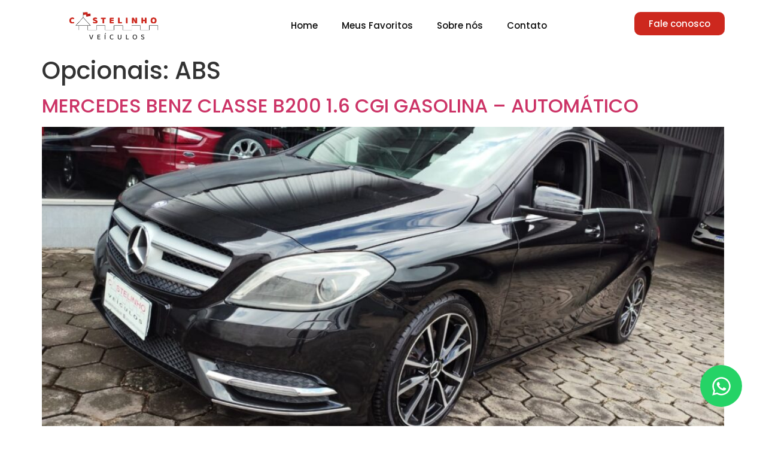

--- FILE ---
content_type: text/html; charset=UTF-8
request_url: https://castelinhoveiculos.com/opcionais/abs/
body_size: 15065
content:
<!doctype html>
<html lang="pt-BR">
<head>
	<meta charset="UTF-8">
	<meta name="viewport" content="width=device-width, initial-scale=1">
	<link rel="profile" href="https://gmpg.org/xfn/11">
	<title>ABS &#8211; Castelhinho Veículos</title>
<meta name='robots' content='max-image-preview:large' />
<link rel="alternate" type="application/rss+xml" title="Feed para Castelhinho Veículos &raquo;" href="https://castelinhoveiculos.com/feed/" />
<link rel="alternate" type="application/rss+xml" title="Feed de comentários para Castelhinho Veículos &raquo;" href="https://castelinhoveiculos.com/comments/feed/" />
<link rel="alternate" type="application/rss+xml" title="Feed para Castelhinho Veículos &raquo; ABS Opcionais" href="https://castelinhoveiculos.com/opcionais/abs/feed/" />
<style id='wp-img-auto-sizes-contain-inline-css'>
img:is([sizes=auto i],[sizes^="auto," i]){contain-intrinsic-size:3000px 1500px}
/*# sourceURL=wp-img-auto-sizes-contain-inline-css */
</style>
<style id='wp-emoji-styles-inline-css'>

	img.wp-smiley, img.emoji {
		display: inline !important;
		border: none !important;
		box-shadow: none !important;
		height: 1em !important;
		width: 1em !important;
		margin: 0 0.07em !important;
		vertical-align: -0.1em !important;
		background: none !important;
		padding: 0 !important;
	}
/*# sourceURL=wp-emoji-styles-inline-css */
</style>
<link rel='stylesheet' id='wp-block-library-css' href='https://castelinhoveiculos.com/wp-includes/css/dist/block-library/style.min.css?ver=6.9' media='all' />
<style id='global-styles-inline-css'>
:root{--wp--preset--aspect-ratio--square: 1;--wp--preset--aspect-ratio--4-3: 4/3;--wp--preset--aspect-ratio--3-4: 3/4;--wp--preset--aspect-ratio--3-2: 3/2;--wp--preset--aspect-ratio--2-3: 2/3;--wp--preset--aspect-ratio--16-9: 16/9;--wp--preset--aspect-ratio--9-16: 9/16;--wp--preset--color--black: #000000;--wp--preset--color--cyan-bluish-gray: #abb8c3;--wp--preset--color--white: #ffffff;--wp--preset--color--pale-pink: #f78da7;--wp--preset--color--vivid-red: #cf2e2e;--wp--preset--color--luminous-vivid-orange: #ff6900;--wp--preset--color--luminous-vivid-amber: #fcb900;--wp--preset--color--light-green-cyan: #7bdcb5;--wp--preset--color--vivid-green-cyan: #00d084;--wp--preset--color--pale-cyan-blue: #8ed1fc;--wp--preset--color--vivid-cyan-blue: #0693e3;--wp--preset--color--vivid-purple: #9b51e0;--wp--preset--gradient--vivid-cyan-blue-to-vivid-purple: linear-gradient(135deg,rgb(6,147,227) 0%,rgb(155,81,224) 100%);--wp--preset--gradient--light-green-cyan-to-vivid-green-cyan: linear-gradient(135deg,rgb(122,220,180) 0%,rgb(0,208,130) 100%);--wp--preset--gradient--luminous-vivid-amber-to-luminous-vivid-orange: linear-gradient(135deg,rgb(252,185,0) 0%,rgb(255,105,0) 100%);--wp--preset--gradient--luminous-vivid-orange-to-vivid-red: linear-gradient(135deg,rgb(255,105,0) 0%,rgb(207,46,46) 100%);--wp--preset--gradient--very-light-gray-to-cyan-bluish-gray: linear-gradient(135deg,rgb(238,238,238) 0%,rgb(169,184,195) 100%);--wp--preset--gradient--cool-to-warm-spectrum: linear-gradient(135deg,rgb(74,234,220) 0%,rgb(151,120,209) 20%,rgb(207,42,186) 40%,rgb(238,44,130) 60%,rgb(251,105,98) 80%,rgb(254,248,76) 100%);--wp--preset--gradient--blush-light-purple: linear-gradient(135deg,rgb(255,206,236) 0%,rgb(152,150,240) 100%);--wp--preset--gradient--blush-bordeaux: linear-gradient(135deg,rgb(254,205,165) 0%,rgb(254,45,45) 50%,rgb(107,0,62) 100%);--wp--preset--gradient--luminous-dusk: linear-gradient(135deg,rgb(255,203,112) 0%,rgb(199,81,192) 50%,rgb(65,88,208) 100%);--wp--preset--gradient--pale-ocean: linear-gradient(135deg,rgb(255,245,203) 0%,rgb(182,227,212) 50%,rgb(51,167,181) 100%);--wp--preset--gradient--electric-grass: linear-gradient(135deg,rgb(202,248,128) 0%,rgb(113,206,126) 100%);--wp--preset--gradient--midnight: linear-gradient(135deg,rgb(2,3,129) 0%,rgb(40,116,252) 100%);--wp--preset--font-size--small: 13px;--wp--preset--font-size--medium: 20px;--wp--preset--font-size--large: 36px;--wp--preset--font-size--x-large: 42px;--wp--preset--spacing--20: 0.44rem;--wp--preset--spacing--30: 0.67rem;--wp--preset--spacing--40: 1rem;--wp--preset--spacing--50: 1.5rem;--wp--preset--spacing--60: 2.25rem;--wp--preset--spacing--70: 3.38rem;--wp--preset--spacing--80: 5.06rem;--wp--preset--shadow--natural: 6px 6px 9px rgba(0, 0, 0, 0.2);--wp--preset--shadow--deep: 12px 12px 50px rgba(0, 0, 0, 0.4);--wp--preset--shadow--sharp: 6px 6px 0px rgba(0, 0, 0, 0.2);--wp--preset--shadow--outlined: 6px 6px 0px -3px rgb(255, 255, 255), 6px 6px rgb(0, 0, 0);--wp--preset--shadow--crisp: 6px 6px 0px rgb(0, 0, 0);}:where(.is-layout-flex){gap: 0.5em;}:where(.is-layout-grid){gap: 0.5em;}body .is-layout-flex{display: flex;}.is-layout-flex{flex-wrap: wrap;align-items: center;}.is-layout-flex > :is(*, div){margin: 0;}body .is-layout-grid{display: grid;}.is-layout-grid > :is(*, div){margin: 0;}:where(.wp-block-columns.is-layout-flex){gap: 2em;}:where(.wp-block-columns.is-layout-grid){gap: 2em;}:where(.wp-block-post-template.is-layout-flex){gap: 1.25em;}:where(.wp-block-post-template.is-layout-grid){gap: 1.25em;}.has-black-color{color: var(--wp--preset--color--black) !important;}.has-cyan-bluish-gray-color{color: var(--wp--preset--color--cyan-bluish-gray) !important;}.has-white-color{color: var(--wp--preset--color--white) !important;}.has-pale-pink-color{color: var(--wp--preset--color--pale-pink) !important;}.has-vivid-red-color{color: var(--wp--preset--color--vivid-red) !important;}.has-luminous-vivid-orange-color{color: var(--wp--preset--color--luminous-vivid-orange) !important;}.has-luminous-vivid-amber-color{color: var(--wp--preset--color--luminous-vivid-amber) !important;}.has-light-green-cyan-color{color: var(--wp--preset--color--light-green-cyan) !important;}.has-vivid-green-cyan-color{color: var(--wp--preset--color--vivid-green-cyan) !important;}.has-pale-cyan-blue-color{color: var(--wp--preset--color--pale-cyan-blue) !important;}.has-vivid-cyan-blue-color{color: var(--wp--preset--color--vivid-cyan-blue) !important;}.has-vivid-purple-color{color: var(--wp--preset--color--vivid-purple) !important;}.has-black-background-color{background-color: var(--wp--preset--color--black) !important;}.has-cyan-bluish-gray-background-color{background-color: var(--wp--preset--color--cyan-bluish-gray) !important;}.has-white-background-color{background-color: var(--wp--preset--color--white) !important;}.has-pale-pink-background-color{background-color: var(--wp--preset--color--pale-pink) !important;}.has-vivid-red-background-color{background-color: var(--wp--preset--color--vivid-red) !important;}.has-luminous-vivid-orange-background-color{background-color: var(--wp--preset--color--luminous-vivid-orange) !important;}.has-luminous-vivid-amber-background-color{background-color: var(--wp--preset--color--luminous-vivid-amber) !important;}.has-light-green-cyan-background-color{background-color: var(--wp--preset--color--light-green-cyan) !important;}.has-vivid-green-cyan-background-color{background-color: var(--wp--preset--color--vivid-green-cyan) !important;}.has-pale-cyan-blue-background-color{background-color: var(--wp--preset--color--pale-cyan-blue) !important;}.has-vivid-cyan-blue-background-color{background-color: var(--wp--preset--color--vivid-cyan-blue) !important;}.has-vivid-purple-background-color{background-color: var(--wp--preset--color--vivid-purple) !important;}.has-black-border-color{border-color: var(--wp--preset--color--black) !important;}.has-cyan-bluish-gray-border-color{border-color: var(--wp--preset--color--cyan-bluish-gray) !important;}.has-white-border-color{border-color: var(--wp--preset--color--white) !important;}.has-pale-pink-border-color{border-color: var(--wp--preset--color--pale-pink) !important;}.has-vivid-red-border-color{border-color: var(--wp--preset--color--vivid-red) !important;}.has-luminous-vivid-orange-border-color{border-color: var(--wp--preset--color--luminous-vivid-orange) !important;}.has-luminous-vivid-amber-border-color{border-color: var(--wp--preset--color--luminous-vivid-amber) !important;}.has-light-green-cyan-border-color{border-color: var(--wp--preset--color--light-green-cyan) !important;}.has-vivid-green-cyan-border-color{border-color: var(--wp--preset--color--vivid-green-cyan) !important;}.has-pale-cyan-blue-border-color{border-color: var(--wp--preset--color--pale-cyan-blue) !important;}.has-vivid-cyan-blue-border-color{border-color: var(--wp--preset--color--vivid-cyan-blue) !important;}.has-vivid-purple-border-color{border-color: var(--wp--preset--color--vivid-purple) !important;}.has-vivid-cyan-blue-to-vivid-purple-gradient-background{background: var(--wp--preset--gradient--vivid-cyan-blue-to-vivid-purple) !important;}.has-light-green-cyan-to-vivid-green-cyan-gradient-background{background: var(--wp--preset--gradient--light-green-cyan-to-vivid-green-cyan) !important;}.has-luminous-vivid-amber-to-luminous-vivid-orange-gradient-background{background: var(--wp--preset--gradient--luminous-vivid-amber-to-luminous-vivid-orange) !important;}.has-luminous-vivid-orange-to-vivid-red-gradient-background{background: var(--wp--preset--gradient--luminous-vivid-orange-to-vivid-red) !important;}.has-very-light-gray-to-cyan-bluish-gray-gradient-background{background: var(--wp--preset--gradient--very-light-gray-to-cyan-bluish-gray) !important;}.has-cool-to-warm-spectrum-gradient-background{background: var(--wp--preset--gradient--cool-to-warm-spectrum) !important;}.has-blush-light-purple-gradient-background{background: var(--wp--preset--gradient--blush-light-purple) !important;}.has-blush-bordeaux-gradient-background{background: var(--wp--preset--gradient--blush-bordeaux) !important;}.has-luminous-dusk-gradient-background{background: var(--wp--preset--gradient--luminous-dusk) !important;}.has-pale-ocean-gradient-background{background: var(--wp--preset--gradient--pale-ocean) !important;}.has-electric-grass-gradient-background{background: var(--wp--preset--gradient--electric-grass) !important;}.has-midnight-gradient-background{background: var(--wp--preset--gradient--midnight) !important;}.has-small-font-size{font-size: var(--wp--preset--font-size--small) !important;}.has-medium-font-size{font-size: var(--wp--preset--font-size--medium) !important;}.has-large-font-size{font-size: var(--wp--preset--font-size--large) !important;}.has-x-large-font-size{font-size: var(--wp--preset--font-size--x-large) !important;}
/*# sourceURL=global-styles-inline-css */
</style>

<style id='classic-theme-styles-inline-css'>
/*! This file is auto-generated */
.wp-block-button__link{color:#fff;background-color:#32373c;border-radius:9999px;box-shadow:none;text-decoration:none;padding:calc(.667em + 2px) calc(1.333em + 2px);font-size:1.125em}.wp-block-file__button{background:#32373c;color:#fff;text-decoration:none}
/*# sourceURL=/wp-includes/css/classic-themes.min.css */
</style>
<link rel='stylesheet' id='hello-elementor-css' href='https://castelinhoveiculos.com/wp-content/themes/hello-elementor/style.min.css?ver=2.8.1' media='all' />
<link rel='stylesheet' id='hello-elementor-theme-style-css' href='https://castelinhoveiculos.com/wp-content/themes/hello-elementor/theme.min.css?ver=2.8.1' media='all' />
<link rel='stylesheet' id='elementor-frontend-css' href='https://castelinhoveiculos.com/wp-content/plugins/elementor/assets/css/frontend-lite.min.css?ver=3.17.3' media='all' />
<style id='elementor-frontend-inline-css'>
.elementor-1277 .elementor-element.elementor-element-f8c02a1 .elementor-nav-menu--main .elementor-item{color:#0a0a0a;fill:#0a0a0a;}.elementor-1277 .elementor-element.elementor-element-f8c02a1 .elementor-nav-menu--main .elementor-item:hover,
					.elementor-1277 .elementor-element.elementor-element-f8c02a1 .elementor-nav-menu--main .elementor-item.elementor-item-active,
					.elementor-1277 .elementor-element.elementor-element-f8c02a1 .elementor-nav-menu--main .elementor-item.highlighted,
					.elementor-1277 .elementor-element.elementor-element-f8c02a1 .elementor-nav-menu--main .elementor-item:focus{color:#cd281e;fill:#cd281e;}.elementor-1277 .elementor-element.elementor-element-f8c02a1 .elementor-nav-menu--main .elementor-item.elementor-item-active{color:#cd281e;}.elementor-1277 .elementor-element.elementor-element-f8c02a1 .elementor-nav-menu--dropdown a, .elementor-1277 .elementor-element.elementor-element-f8c02a1 .elementor-menu-toggle{color:#0a0a0a;}.elementor-1277 .elementor-element.elementor-element-f8c02a1 .elementor-nav-menu--dropdown a:hover,
					.elementor-1277 .elementor-element.elementor-element-f8c02a1 .elementor-nav-menu--dropdown a.elementor-item-active,
					.elementor-1277 .elementor-element.elementor-element-f8c02a1 .elementor-nav-menu--dropdown a.highlighted,
					.elementor-1277 .elementor-element.elementor-element-f8c02a1 .elementor-menu-toggle:hover{color:#cd281e;}.elementor-1277 .elementor-element.elementor-element-f8c02a1 .elementor-nav-menu--dropdown a.elementor-item-active{color:#ffffff;background-color:#cd281e;}.elementor-1277 .elementor-element.elementor-element-6c22d4d .elementor-button{fill:#ffffff;color:#ffffff;background-color:#cd281e;}.elementor-1277 .elementor-element.elementor-element-6c22d4d .elementor-button:hover, .elementor-1277 .elementor-element.elementor-element-6c22d4d .elementor-button:focus{background-color:#0a0a0a;}
.elementor-1295 .elementor-element.elementor-element-563f2c9 .elementor-social-icon{background-color:#cd281e;}.elementor-1295 .elementor-element.elementor-element-563f2c9 .elementor-social-icon i{color:#ffffff;}.elementor-1295 .elementor-element.elementor-element-563f2c9 .elementor-social-icon svg{fill:#ffffff;}.elementor-1295 .elementor-element.elementor-element-563f2c9 .elementor-social-icon:hover{background-color:#0a0a0a;}.elementor-1295 .elementor-element.elementor-element-729aa67 .elementor-social-icon{background-color:#cd281e;}.elementor-1295 .elementor-element.elementor-element-729aa67 .elementor-social-icon i{color:#ffffff;}.elementor-1295 .elementor-element.elementor-element-729aa67 .elementor-social-icon svg{fill:#ffffff;}.elementor-1295 .elementor-element.elementor-element-729aa67 .elementor-social-icon:hover{background-color:#0a0a0a;}.elementor-1295 .elementor-element.elementor-element-b8ecdc2 .elementor-social-icon{background-color:#cd281e;}.elementor-1295 .elementor-element.elementor-element-b8ecdc2 .elementor-social-icon i{color:#ffffff;}.elementor-1295 .elementor-element.elementor-element-b8ecdc2 .elementor-social-icon svg{fill:#ffffff;}.elementor-1295 .elementor-element.elementor-element-b8ecdc2 .elementor-social-icon:hover{background-color:#0a0a0a;}.elementor-1295 .elementor-element.elementor-element-f29e0a4 .elementor-social-icon{background-color:#cd281e;}.elementor-1295 .elementor-element.elementor-element-f29e0a4 .elementor-social-icon i{color:#ffffff;}.elementor-1295 .elementor-element.elementor-element-f29e0a4 .elementor-social-icon svg{fill:#ffffff;}.elementor-1295 .elementor-element.elementor-element-f29e0a4 .elementor-social-icon:hover{background-color:#0a0a0a;}.elementor-1295 .elementor-element.elementor-element-4dfe6eb .elementor-social-icon{background-color:#cd281e;}.elementor-1295 .elementor-element.elementor-element-4dfe6eb .elementor-social-icon i{color:#ffffff;}.elementor-1295 .elementor-element.elementor-element-4dfe6eb .elementor-social-icon svg{fill:#ffffff;}.elementor-1295 .elementor-element.elementor-element-4dfe6eb .elementor-social-icon:hover{background-color:#0a0a0a;}.elementor-1295 .elementor-element.elementor-element-3b23cc5 .jet-listing-dynamic-field__content{color:#444444;}.elementor-1295 .elementor-element.elementor-element-3b23cc5 .jet-listing-dynamic-field__icon{color:#cd281e;}.elementor-1295 .elementor-element.elementor-element-3b23cc5 .jet-listing-dynamic-field__icon :is(svg, path){fill:#cd281e;}.elementor-1295 .elementor-element.elementor-element-cf28a31 .jet-listing-dynamic-field__content{color:#444444;}.elementor-1295 .elementor-element.elementor-element-cf28a31 .jet-listing-dynamic-field__icon{color:#cd281e;}.elementor-1295 .elementor-element.elementor-element-cf28a31 .jet-listing-dynamic-field__icon :is(svg, path){fill:#cd281e;}.elementor-1295 .elementor-element.elementor-element-e4f5474 .jet-listing-dynamic-field__content{color:#444444;}.elementor-1295 .elementor-element.elementor-element-b690757 .jet-listing-dynamic-field__content{color:#444444;}.elementor-1295 .elementor-element.elementor-element-b690757 .jet-listing-dynamic-field__icon{color:#cd281e;}.elementor-1295 .elementor-element.elementor-element-b690757 .jet-listing-dynamic-field__icon :is(svg, path){fill:#cd281e;}.elementor-1295 .elementor-element.elementor-element-40f8509 .jet-listing-dynamic-field__content{color:#444444;}.elementor-1295 .elementor-element.elementor-element-b06b510:not(.elementor-motion-effects-element-type-background), .elementor-1295 .elementor-element.elementor-element-b06b510 > .elementor-motion-effects-container > .elementor-motion-effects-layer{background-color:#cd281e;}.elementor-1295 .elementor-element.elementor-element-5247a31 .jet-listing-dynamic-field__content{color:#ffffff;}
/*# sourceURL=elementor-frontend-inline-css */
</style>
<link rel='stylesheet' id='elementor-post-6-css' href='https://castelinhoveiculos.com/wp-content/uploads/elementor/css/post-6.css?ver=1700241767' media='all' />
<link rel='stylesheet' id='jet-theme-core-frontend-styles-css' href='https://castelinhoveiculos.com/wp-content/plugins/jet-theme-core/assets/css/frontend.css?ver=2.1.2.3' media='all' />
<link rel='stylesheet' id='jet-blocks-css' href='https://castelinhoveiculos.com/wp-content/uploads/elementor/css/custom-jet-blocks.css?ver=1.3.9' media='all' />
<link rel='stylesheet' id='swiper-css' href='https://castelinhoveiculos.com/wp-content/plugins/elementor/assets/lib/swiper/v8/css/swiper.min.css?ver=8.4.5' media='all' />
<link rel='stylesheet' id='elementor-pro-css' href='https://castelinhoveiculos.com/wp-content/plugins/elementor-pro/assets/css/frontend-lite.min.css?ver=3.17.1' media='all' />
<link rel='stylesheet' id='jet-engine-frontend-css' href='https://castelinhoveiculos.com/wp-content/plugins/jet-engine/assets/css/frontend.css?ver=3.3.4' media='all' />
<link rel='stylesheet' id='elementor-global-css' href='https://castelinhoveiculos.com/wp-content/uploads/elementor/css/global.css?ver=1700241767' media='all' />
<link rel='stylesheet' id='elementor-post-1277-css' href='https://castelinhoveiculos.com/wp-content/uploads/elementor/css/post-1277.css?ver=1705432857' media='all' />
<link rel='stylesheet' id='elementor-post-1295-css' href='https://castelinhoveiculos.com/wp-content/uploads/elementor/css/post-1295.css?ver=1701695511' media='all' />
<link rel='stylesheet' id='google-fonts-1-css' href='https://fonts.googleapis.com/css?family=Poppins%3A100%2C100italic%2C200%2C200italic%2C300%2C300italic%2C400%2C400italic%2C500%2C500italic%2C600%2C600italic%2C700%2C700italic%2C800%2C800italic%2C900%2C900italic%7CCommissioner%3A100%2C100italic%2C200%2C200italic%2C300%2C300italic%2C400%2C400italic%2C500%2C500italic%2C600%2C600italic%2C700%2C700italic%2C800%2C800italic%2C900%2C900italic&#038;display=swap&#038;ver=6.9' media='all' />
<link rel="preconnect" href="https://fonts.gstatic.com/" crossorigin><script src="https://castelinhoveiculos.com/wp-includes/js/jquery/jquery.min.js?ver=3.7.1" id="jquery-core-js"></script>
<script src="https://castelinhoveiculos.com/wp-includes/js/jquery/jquery-migrate.min.js?ver=3.4.1" id="jquery-migrate-js"></script>
<link rel="https://api.w.org/" href="https://castelinhoveiculos.com/wp-json/" /><link rel="alternate" title="JSON" type="application/json" href="https://castelinhoveiculos.com/wp-json/wp/v2/opcionais/64" /><link rel="EditURI" type="application/rsd+xml" title="RSD" href="https://castelinhoveiculos.com/xmlrpc.php?rsd" />
<meta name="generator" content="WordPress 6.9" />
<meta name="generator" content="Elementor 3.17.3; features: e_dom_optimization, e_optimized_assets_loading, e_optimized_css_loading, e_font_icon_svg; settings: css_print_method-external, google_font-enabled, font_display-swap">
<link rel="icon" href="https://castelinhoveiculos.com/wp-content/uploads/2023/03/Fav-icon-150x150.png" sizes="32x32" />
<link rel="icon" href="https://castelinhoveiculos.com/wp-content/uploads/2023/03/Fav-icon-300x300.png" sizes="192x192" />
<link rel="apple-touch-icon" href="https://castelinhoveiculos.com/wp-content/uploads/2023/03/Fav-icon-300x300.png" />
<meta name="msapplication-TileImage" content="https://castelinhoveiculos.com/wp-content/uploads/2023/03/Fav-icon-300x300.png" />
		<style id="wp-custom-css">
			.grecaptcha-badge { 
    visibility: hidden;
}

.elementor-slideshow__title {
    font-size: 0px;
    font-weight: 700;
    background-color:#FFFFFF00
}		</style>
		<link rel='stylesheet' id='e-animations-css' href='https://castelinhoveiculos.com/wp-content/plugins/elementor/assets/lib/animations/animations.min.css?ver=3.17.3' media='all' />
</head>
<body data-rsssl=1 class="archive tax-opcionais term-abs term-64 wp-theme-hello-elementor jet-engine-optimized-dom elementor-default elementor-kit-6">


<a class="skip-link screen-reader-text" href="#content">Pular para o conteúdo</a>

		<div data-elementor-type="header" data-elementor-id="1277" class="elementor elementor-1277 elementor-location-header" data-elementor-post-type="elementor_library">
						<div class="elementor-element elementor-element-33cf7f5 e-con-full e-flex e-con e-parent" data-id="33cf7f5" data-element_type="container" data-settings="{&quot;content_width&quot;:&quot;full&quot;,&quot;sticky&quot;:&quot;top&quot;,&quot;container_type&quot;:&quot;flex&quot;,&quot;sticky_on&quot;:[&quot;desktop&quot;,&quot;tablet&quot;,&quot;mobile&quot;],&quot;sticky_offset&quot;:0,&quot;sticky_effects_offset&quot;:0}" data-core-v316-plus="true">
		<div class="elementor-element elementor-element-fe4537e e-con-full e-flex e-con e-child" data-id="fe4537e" data-element_type="container" id="addshadow" data-settings="{&quot;content_width&quot;:&quot;full&quot;,&quot;background_background&quot;:&quot;classic&quot;,&quot;container_type&quot;:&quot;flex&quot;}">
		<div class="elementor-element elementor-element-8de9fcc e-con-full e-flex e-con e-child" data-id="8de9fcc" data-element_type="container" data-settings="{&quot;content_width&quot;:&quot;full&quot;,&quot;container_type&quot;:&quot;flex&quot;}">
				<div class="elementor-element elementor-element-a71cf32 elementor-widget elementor-widget-image" data-id="a71cf32" data-element_type="widget" data-widget_type="image.default">
				<div class="elementor-widget-container">
			<style>/*! elementor - v3.17.0 - 08-11-2023 */
.elementor-widget-image{text-align:center}.elementor-widget-image a{display:inline-block}.elementor-widget-image a img[src$=".svg"]{width:48px}.elementor-widget-image img{vertical-align:middle;display:inline-block}</style>													<a href="https://castelinhoveiculos.com/">
							<img width="1180" height="362" src="https://castelinhoveiculos.com/wp-content/uploads/2023/11/Logo-castelhinho-veiculos.png" class="attachment-full size-full wp-image-2624" alt="" srcset="https://castelinhoveiculos.com/wp-content/uploads/2023/11/Logo-castelhinho-veiculos.png 1180w, https://castelinhoveiculos.com/wp-content/uploads/2023/11/Logo-castelhinho-veiculos-300x92.png 300w, https://castelinhoveiculos.com/wp-content/uploads/2023/11/Logo-castelhinho-veiculos-1024x314.png 1024w, https://castelinhoveiculos.com/wp-content/uploads/2023/11/Logo-castelhinho-veiculos-768x236.png 768w" sizes="(max-width: 1180px) 100vw, 1180px" />								</a>
															</div>
				</div>
				</div>
		<div class="elementor-element elementor-element-2faa170 e-con-full e-flex e-con e-child" data-id="2faa170" data-element_type="container" data-settings="{&quot;content_width&quot;:&quot;full&quot;,&quot;container_type&quot;:&quot;flex&quot;}">
				<div class="elementor-element elementor-element-f8c02a1 elementor-nav-menu__align-center elementor-nav-menu--stretch elementor-nav-menu--dropdown-tablet elementor-nav-menu__text-align-aside elementor-nav-menu--toggle elementor-nav-menu--burger elementor-widget elementor-widget-nav-menu" data-id="f8c02a1" data-element_type="widget" data-settings="{&quot;full_width&quot;:&quot;stretch&quot;,&quot;layout&quot;:&quot;horizontal&quot;,&quot;submenu_icon&quot;:{&quot;value&quot;:&quot;&lt;svg class=\&quot;e-font-icon-svg e-fas-caret-down\&quot; viewBox=\&quot;0 0 320 512\&quot; xmlns=\&quot;http:\/\/www.w3.org\/2000\/svg\&quot;&gt;&lt;path d=\&quot;M31.3 192h257.3c17.8 0 26.7 21.5 14.1 34.1L174.1 354.8c-7.8 7.8-20.5 7.8-28.3 0L17.2 226.1C4.6 213.5 13.5 192 31.3 192z\&quot;&gt;&lt;\/path&gt;&lt;\/svg&gt;&quot;,&quot;library&quot;:&quot;fa-solid&quot;},&quot;toggle&quot;:&quot;burger&quot;}" data-widget_type="nav-menu.default">
				<div class="elementor-widget-container">
			<link rel="stylesheet" href="https://castelinhoveiculos.com/wp-content/plugins/elementor-pro/assets/css/widget-nav-menu.min.css">			<nav class="elementor-nav-menu--main elementor-nav-menu__container elementor-nav-menu--layout-horizontal e--pointer-none">
				<ul id="menu-1-f8c02a1" class="elementor-nav-menu"><li class="menu-item menu-item-type-custom menu-item-object-custom menu-item-3331"><a href="https://castelinhoveiculos.com/inicio/" class="elementor-item">Home</a></li>
<li class="menu-item menu-item-type-post_type menu-item-object-page menu-item-2019"><a href="https://castelinhoveiculos.com/favoritos/" class="elementor-item">Meus Favoritos</a></li>
<li class="menu-item menu-item-type-post_type menu-item-object-page menu-item-2688"><a href="https://castelinhoveiculos.com/sobre-nos/" class="elementor-item">Sobre nós</a></li>
<li class="menu-item menu-item-type-post_type menu-item-object-page menu-item-2127"><a href="https://castelinhoveiculos.com/contato/" class="elementor-item">Contato</a></li>
</ul>			</nav>
					<div class="elementor-menu-toggle" role="button" tabindex="0" aria-label="Alternar menu" aria-expanded="false">
			<svg aria-hidden="true" role="presentation" class="elementor-menu-toggle__icon--open e-font-icon-svg e-eicon-menu-bar" viewBox="0 0 1000 1000" xmlns="http://www.w3.org/2000/svg"><path d="M104 333H896C929 333 958 304 958 271S929 208 896 208H104C71 208 42 237 42 271S71 333 104 333ZM104 583H896C929 583 958 554 958 521S929 458 896 458H104C71 458 42 487 42 521S71 583 104 583ZM104 833H896C929 833 958 804 958 771S929 708 896 708H104C71 708 42 737 42 771S71 833 104 833Z"></path></svg><svg aria-hidden="true" role="presentation" class="elementor-menu-toggle__icon--close e-font-icon-svg e-eicon-close" viewBox="0 0 1000 1000" xmlns="http://www.w3.org/2000/svg"><path d="M742 167L500 408 258 167C246 154 233 150 217 150 196 150 179 158 167 167 154 179 150 196 150 212 150 229 154 242 171 254L408 500 167 742C138 771 138 800 167 829 196 858 225 858 254 829L496 587 738 829C750 842 767 846 783 846 800 846 817 842 829 829 842 817 846 804 846 783 846 767 842 750 829 737L588 500 833 258C863 229 863 200 833 171 804 137 775 137 742 167Z"></path></svg>			<span class="elementor-screen-only">Menu</span>
		</div>
					<nav class="elementor-nav-menu--dropdown elementor-nav-menu__container" aria-hidden="true">
				<ul id="menu-2-f8c02a1" class="elementor-nav-menu"><li class="menu-item menu-item-type-custom menu-item-object-custom menu-item-3331"><a href="https://castelinhoveiculos.com/inicio/" class="elementor-item" tabindex="-1">Home</a></li>
<li class="menu-item menu-item-type-post_type menu-item-object-page menu-item-2019"><a href="https://castelinhoveiculos.com/favoritos/" class="elementor-item" tabindex="-1">Meus Favoritos</a></li>
<li class="menu-item menu-item-type-post_type menu-item-object-page menu-item-2688"><a href="https://castelinhoveiculos.com/sobre-nos/" class="elementor-item" tabindex="-1">Sobre nós</a></li>
<li class="menu-item menu-item-type-post_type menu-item-object-page menu-item-2127"><a href="https://castelinhoveiculos.com/contato/" class="elementor-item" tabindex="-1">Contato</a></li>
</ul>			</nav>
				</div>
				</div>
				</div>
		<div class="elementor-element elementor-element-1497a3a e-con-full elementor-hidden-tablet elementor-hidden-mobile e-flex e-con e-child" data-id="1497a3a" data-element_type="container" data-settings="{&quot;content_width&quot;:&quot;full&quot;,&quot;container_type&quot;:&quot;flex&quot;}">
				<div class="elementor-element elementor-element-6c22d4d elementor-widget elementor-widget-button" data-id="6c22d4d" data-element_type="widget" data-widget_type="button.default">
				<div class="elementor-widget-container">
					<div class="elementor-button-wrapper">
			<a class="elementor-button elementor-button-link elementor-size-sm" href="https://wa.me/5535988554344" target="_blank">
						<span class="elementor-button-content-wrapper">
						<span class="elementor-button-text">Fale conosco</span>
		</span>
					</a>
		</div>
				</div>
				</div>
				</div>
				</div>
				</div>
						</div>
		<main id="content" class="site-main">

			<header class="page-header">
			<h1 class="entry-title">Opcionais: <span>ABS</span></h1>		</header>
	
	<div class="page-content">
					<article class="post">
				<h2 class="entry-title"><a href="https://castelinhoveiculos.com/veiculo/mercedes-benz-classe-b200-1-6-cgi-gasolina-automatico/">MERCEDES BENZ CLASSE B200 1.6 CGI GASOLINA &#8211; AUTOMÁTICO</a></h2><a href="https://castelinhoveiculos.com/veiculo/mercedes-benz-classe-b200-1-6-cgi-gasolina-automatico/"><img width="800" height="601" src="https://castelinhoveiculos.com/wp-content/uploads/2026/01/eab93065-9080-456c-b577-41984cd7c9ba-1024x769.jpg" class="attachment-large size-large wp-post-image" alt="" decoding="async" srcset="https://castelinhoveiculos.com/wp-content/uploads/2026/01/eab93065-9080-456c-b577-41984cd7c9ba-1024x769.jpg 1024w, https://castelinhoveiculos.com/wp-content/uploads/2026/01/eab93065-9080-456c-b577-41984cd7c9ba-300x225.jpg 300w, https://castelinhoveiculos.com/wp-content/uploads/2026/01/eab93065-9080-456c-b577-41984cd7c9ba-768x576.jpg 768w, https://castelinhoveiculos.com/wp-content/uploads/2026/01/eab93065-9080-456c-b577-41984cd7c9ba-1536x1153.jpg 1536w, https://castelinhoveiculos.com/wp-content/uploads/2026/01/eab93065-9080-456c-b577-41984cd7c9ba.jpg 1600w" sizes="(max-width: 800px) 100vw, 800px" /></a>			</article>
					<article class="post">
				<h2 class="entry-title"><a href="https://castelinhoveiculos.com/veiculo/honda-hr-v-1-8-ex-cvt-flex-automatico/">HONDA HR-V 1.8 EX CVT FLEX &#8211; AUTOMÁTICO</a></h2><a href="https://castelinhoveiculos.com/veiculo/honda-hr-v-1-8-ex-cvt-flex-automatico/"><img width="800" height="601" src="https://castelinhoveiculos.com/wp-content/uploads/2026/01/c054e56d-472d-4041-933b-69d11668d86e-1024x769.jpg" class="attachment-large size-large wp-post-image" alt="" decoding="async" srcset="https://castelinhoveiculos.com/wp-content/uploads/2026/01/c054e56d-472d-4041-933b-69d11668d86e-1024x769.jpg 1024w, https://castelinhoveiculos.com/wp-content/uploads/2026/01/c054e56d-472d-4041-933b-69d11668d86e-300x225.jpg 300w, https://castelinhoveiculos.com/wp-content/uploads/2026/01/c054e56d-472d-4041-933b-69d11668d86e-768x576.jpg 768w, https://castelinhoveiculos.com/wp-content/uploads/2026/01/c054e56d-472d-4041-933b-69d11668d86e-1536x1153.jpg 1536w, https://castelinhoveiculos.com/wp-content/uploads/2026/01/c054e56d-472d-4041-933b-69d11668d86e.jpg 1600w" sizes="(max-width: 800px) 100vw, 800px" /></a>			</article>
					<article class="post">
				<h2 class="entry-title"><a href="https://castelinhoveiculos.com/veiculo/hyundai-ix35-2-0-gasolina-mecanico/">HYUNDAI IX35 2.0 GASOLINA &#8211; MECÂNICO</a></h2><a href="https://castelinhoveiculos.com/veiculo/hyundai-ix35-2-0-gasolina-mecanico/"><img width="800" height="601" src="https://castelinhoveiculos.com/wp-content/uploads/2026/01/cc504ca4-75a8-4d4b-b70b-d5d80c27f393-1024x769.jpg" class="attachment-large size-large wp-post-image" alt="" decoding="async" loading="lazy" srcset="https://castelinhoveiculos.com/wp-content/uploads/2026/01/cc504ca4-75a8-4d4b-b70b-d5d80c27f393-1024x769.jpg 1024w, https://castelinhoveiculos.com/wp-content/uploads/2026/01/cc504ca4-75a8-4d4b-b70b-d5d80c27f393-300x225.jpg 300w, https://castelinhoveiculos.com/wp-content/uploads/2026/01/cc504ca4-75a8-4d4b-b70b-d5d80c27f393-768x576.jpg 768w, https://castelinhoveiculos.com/wp-content/uploads/2026/01/cc504ca4-75a8-4d4b-b70b-d5d80c27f393-1536x1153.jpg 1536w, https://castelinhoveiculos.com/wp-content/uploads/2026/01/cc504ca4-75a8-4d4b-b70b-d5d80c27f393.jpg 1600w" sizes="auto, (max-width: 800px) 100vw, 800px" /></a>			</article>
					<article class="post">
				<h2 class="entry-title"><a href="https://castelinhoveiculos.com/veiculo/gm-spin-1-8-lt-5l-flex-automatico/">GM SPIN 1.8 LT 5L FLEX &#8211; AUTOMÁTICO</a></h2><a href="https://castelinhoveiculos.com/veiculo/gm-spin-1-8-lt-5l-flex-automatico/"><img width="800" height="601" src="https://castelinhoveiculos.com/wp-content/uploads/2026/01/c27cc912-cff3-4c31-9a9e-15e190932f8f-1024x769.jpg" class="attachment-large size-large wp-post-image" alt="" decoding="async" loading="lazy" srcset="https://castelinhoveiculos.com/wp-content/uploads/2026/01/c27cc912-cff3-4c31-9a9e-15e190932f8f-1024x769.jpg 1024w, https://castelinhoveiculos.com/wp-content/uploads/2026/01/c27cc912-cff3-4c31-9a9e-15e190932f8f-300x225.jpg 300w, https://castelinhoveiculos.com/wp-content/uploads/2026/01/c27cc912-cff3-4c31-9a9e-15e190932f8f-768x576.jpg 768w, https://castelinhoveiculos.com/wp-content/uploads/2026/01/c27cc912-cff3-4c31-9a9e-15e190932f8f-1536x1153.jpg 1536w, https://castelinhoveiculos.com/wp-content/uploads/2026/01/c27cc912-cff3-4c31-9a9e-15e190932f8f.jpg 1600w" sizes="auto, (max-width: 800px) 100vw, 800px" /></a>			</article>
					<article class="post">
				<h2 class="entry-title"><a href="https://castelinhoveiculos.com/veiculo/hyundai-hb20-hatch-1-0-vision-flex-mecanico/">HYUNDAI HB20 HATCH 1.0 VISION FLEX &#8211; MECÂNICO</a></h2><a href="https://castelinhoveiculos.com/veiculo/hyundai-hb20-hatch-1-0-vision-flex-mecanico/"><img width="800" height="601" src="https://castelinhoveiculos.com/wp-content/uploads/2026/01/88acf40a-35ac-45aa-88e0-13bd3b4630ec-1024x769.jpg" class="attachment-large size-large wp-post-image" alt="" decoding="async" loading="lazy" srcset="https://castelinhoveiculos.com/wp-content/uploads/2026/01/88acf40a-35ac-45aa-88e0-13bd3b4630ec-1024x769.jpg 1024w, https://castelinhoveiculos.com/wp-content/uploads/2026/01/88acf40a-35ac-45aa-88e0-13bd3b4630ec-300x225.jpg 300w, https://castelinhoveiculos.com/wp-content/uploads/2026/01/88acf40a-35ac-45aa-88e0-13bd3b4630ec-768x576.jpg 768w, https://castelinhoveiculos.com/wp-content/uploads/2026/01/88acf40a-35ac-45aa-88e0-13bd3b4630ec-1536x1153.jpg 1536w, https://castelinhoveiculos.com/wp-content/uploads/2026/01/88acf40a-35ac-45aa-88e0-13bd3b4630ec.jpg 1600w" sizes="auto, (max-width: 800px) 100vw, 800px" /></a>			</article>
					<article class="post">
				<h2 class="entry-title"><a href="https://castelinhoveiculos.com/veiculo/fiat-argo-1-0-flex-mecanico/">FIAT ARGO 1.0 FLEX &#8211; MECÂNICO</a></h2><a href="https://castelinhoveiculos.com/veiculo/fiat-argo-1-0-flex-mecanico/"><img width="800" height="601" src="https://castelinhoveiculos.com/wp-content/uploads/2026/01/d69ed4e7-1c85-40fe-9fd2-7411fece9abc-1024x769.jpg" class="attachment-large size-large wp-post-image" alt="" decoding="async" loading="lazy" srcset="https://castelinhoveiculos.com/wp-content/uploads/2026/01/d69ed4e7-1c85-40fe-9fd2-7411fece9abc-1024x769.jpg 1024w, https://castelinhoveiculos.com/wp-content/uploads/2026/01/d69ed4e7-1c85-40fe-9fd2-7411fece9abc-300x225.jpg 300w, https://castelinhoveiculos.com/wp-content/uploads/2026/01/d69ed4e7-1c85-40fe-9fd2-7411fece9abc-768x576.jpg 768w, https://castelinhoveiculos.com/wp-content/uploads/2026/01/d69ed4e7-1c85-40fe-9fd2-7411fece9abc-1536x1153.jpg 1536w, https://castelinhoveiculos.com/wp-content/uploads/2026/01/d69ed4e7-1c85-40fe-9fd2-7411fece9abc.jpg 1600w" sizes="auto, (max-width: 800px) 100vw, 800px" /></a>			</article>
					<article class="post">
				<h2 class="entry-title"><a href="https://castelinhoveiculos.com/veiculo/vw-gol-1-6-trendline-flex-mecanico/">VW GOL 1.6 TRENDLINE FLEX &#8211; MECÂNICO</a></h2><a href="https://castelinhoveiculos.com/veiculo/vw-gol-1-6-trendline-flex-mecanico/"><img width="800" height="601" src="https://castelinhoveiculos.com/wp-content/uploads/2026/01/a93ab982-efa6-4750-8d41-2dfba360ae42-1024x769.jpg" class="attachment-large size-large wp-post-image" alt="" decoding="async" loading="lazy" srcset="https://castelinhoveiculos.com/wp-content/uploads/2026/01/a93ab982-efa6-4750-8d41-2dfba360ae42-1024x769.jpg 1024w, https://castelinhoveiculos.com/wp-content/uploads/2026/01/a93ab982-efa6-4750-8d41-2dfba360ae42-300x225.jpg 300w, https://castelinhoveiculos.com/wp-content/uploads/2026/01/a93ab982-efa6-4750-8d41-2dfba360ae42-768x576.jpg 768w, https://castelinhoveiculos.com/wp-content/uploads/2026/01/a93ab982-efa6-4750-8d41-2dfba360ae42-1536x1153.jpg 1536w, https://castelinhoveiculos.com/wp-content/uploads/2026/01/a93ab982-efa6-4750-8d41-2dfba360ae42.jpg 1600w" sizes="auto, (max-width: 800px) 100vw, 800px" /></a>			</article>
					<article class="post">
				<h2 class="entry-title"><a href="https://castelinhoveiculos.com/veiculo/vw-t-cross-1-0-sense-200tsi-flex-automatico/">VW T-CROSS 1.0 SENSE 200TSI FLEX &#8211; AUTOMÁTICO</a></h2><a href="https://castelinhoveiculos.com/veiculo/vw-t-cross-1-0-sense-200tsi-flex-automatico/"><img width="800" height="601" src="https://castelinhoveiculos.com/wp-content/uploads/2026/01/d43c7bf8-72b6-4d8b-9c76-6cc3434f7c87-1024x769.jpg" class="attachment-large size-large wp-post-image" alt="" decoding="async" loading="lazy" srcset="https://castelinhoveiculos.com/wp-content/uploads/2026/01/d43c7bf8-72b6-4d8b-9c76-6cc3434f7c87-1024x769.jpg 1024w, https://castelinhoveiculos.com/wp-content/uploads/2026/01/d43c7bf8-72b6-4d8b-9c76-6cc3434f7c87-300x225.jpg 300w, https://castelinhoveiculos.com/wp-content/uploads/2026/01/d43c7bf8-72b6-4d8b-9c76-6cc3434f7c87-768x576.jpg 768w, https://castelinhoveiculos.com/wp-content/uploads/2026/01/d43c7bf8-72b6-4d8b-9c76-6cc3434f7c87-1536x1153.jpg 1536w, https://castelinhoveiculos.com/wp-content/uploads/2026/01/d43c7bf8-72b6-4d8b-9c76-6cc3434f7c87.jpg 1600w" sizes="auto, (max-width: 800px) 100vw, 800px" /></a>			</article>
					<article class="post">
				<h2 class="entry-title"><a href="https://castelinhoveiculos.com/veiculo/ford-ka-hatch-1-0-se-flex-mecanico-2/">FORD KA HATCH 1.0 SE FLEX &#8211; MECÂNICO</a></h2><a href="https://castelinhoveiculos.com/veiculo/ford-ka-hatch-1-0-se-flex-mecanico-2/"><img width="800" height="601" src="https://castelinhoveiculos.com/wp-content/uploads/2026/01/d3e1e528-ce5e-48ae-9c95-9f83d8f814ea-1024x769.jpg" class="attachment-large size-large wp-post-image" alt="" decoding="async" loading="lazy" srcset="https://castelinhoveiculos.com/wp-content/uploads/2026/01/d3e1e528-ce5e-48ae-9c95-9f83d8f814ea-1024x769.jpg 1024w, https://castelinhoveiculos.com/wp-content/uploads/2026/01/d3e1e528-ce5e-48ae-9c95-9f83d8f814ea-300x225.jpg 300w, https://castelinhoveiculos.com/wp-content/uploads/2026/01/d3e1e528-ce5e-48ae-9c95-9f83d8f814ea-768x576.jpg 768w, https://castelinhoveiculos.com/wp-content/uploads/2026/01/d3e1e528-ce5e-48ae-9c95-9f83d8f814ea-1536x1153.jpg 1536w, https://castelinhoveiculos.com/wp-content/uploads/2026/01/d3e1e528-ce5e-48ae-9c95-9f83d8f814ea.jpg 1600w" sizes="auto, (max-width: 800px) 100vw, 800px" /></a>			</article>
					<article class="post">
				<h2 class="entry-title"><a href="https://castelinhoveiculos.com/veiculo/citroen-c3-1-6-tendance-flex-automatico/">CITROEN C3 1.6 TENDANCE FLEX &#8211; AUTOMÁTICO</a></h2><a href="https://castelinhoveiculos.com/veiculo/citroen-c3-1-6-tendance-flex-automatico/"><img width="800" height="601" src="https://castelinhoveiculos.com/wp-content/uploads/2026/01/1266bbe7-efff-418d-a6c5-a68041bc7293-1024x769.jpg" class="attachment-large size-large wp-post-image" alt="" decoding="async" loading="lazy" srcset="https://castelinhoveiculos.com/wp-content/uploads/2026/01/1266bbe7-efff-418d-a6c5-a68041bc7293-1024x769.jpg 1024w, https://castelinhoveiculos.com/wp-content/uploads/2026/01/1266bbe7-efff-418d-a6c5-a68041bc7293-300x225.jpg 300w, https://castelinhoveiculos.com/wp-content/uploads/2026/01/1266bbe7-efff-418d-a6c5-a68041bc7293-768x576.jpg 768w, https://castelinhoveiculos.com/wp-content/uploads/2026/01/1266bbe7-efff-418d-a6c5-a68041bc7293-1536x1153.jpg 1536w, https://castelinhoveiculos.com/wp-content/uploads/2026/01/1266bbe7-efff-418d-a6c5-a68041bc7293.jpg 1600w" sizes="auto, (max-width: 800px) 100vw, 800px" /></a>			</article>
			</div>

	
			<nav class="pagination">
						<div class="nav-previous"><a href="https://castelinhoveiculos.com/opcionais/abs/page/2/" ><span class="meta-nav">&larr;</span> mais antigos</a></div>
						<div class="nav-next"></div>
		</nav>
	
</main>
		<div data-elementor-type="footer" data-elementor-id="1295" class="elementor elementor-1295 elementor-location-footer" data-elementor-post-type="elementor_library">
						<div class="elementor-element elementor-element-2769505 e-flex e-con-boxed e-con e-parent" data-id="2769505" data-element_type="container" data-settings="{&quot;background_background&quot;:&quot;classic&quot;,&quot;container_type&quot;:&quot;flex&quot;,&quot;content_width&quot;:&quot;boxed&quot;}" data-core-v316-plus="true">
					<div class="e-con-inner">
		<div class="elementor-element elementor-element-463620d e-con-full e-flex e-con e-child" data-id="463620d" data-element_type="container" data-settings="{&quot;content_width&quot;:&quot;full&quot;,&quot;container_type&quot;:&quot;flex&quot;}">
				<div class="elementor-element elementor-element-b580733 elementor-widget__width-inherit elementor-widget elementor-widget-image" data-id="b580733" data-element_type="widget" data-widget_type="image.default">
				<div class="elementor-widget-container">
																<a href="https://castelinhoveiculos.com">
							<img src="https://castelinhoveiculos.web15f108.uni5.net/wp-content/uploads/2023/11/Logo-castelhinho-veiculos.png" title="" alt="" loading="lazy" />								</a>
															</div>
				</div>
				<div class="elementor-element elementor-element-563f2c9 jedv-enabled--yes elementor-shape-rounded elementor-grid-0 e-grid-align-center elementor-widget elementor-widget-social-icons" data-id="563f2c9" data-element_type="widget" data-widget_type="social-icons.default">
				<div class="elementor-widget-container">
			<style>/*! elementor - v3.17.0 - 08-11-2023 */
.elementor-widget-social-icons.elementor-grid-0 .elementor-widget-container,.elementor-widget-social-icons.elementor-grid-mobile-0 .elementor-widget-container,.elementor-widget-social-icons.elementor-grid-tablet-0 .elementor-widget-container{line-height:1;font-size:0}.elementor-widget-social-icons:not(.elementor-grid-0):not(.elementor-grid-tablet-0):not(.elementor-grid-mobile-0) .elementor-grid{display:inline-grid}.elementor-widget-social-icons .elementor-grid{grid-column-gap:var(--grid-column-gap,5px);grid-row-gap:var(--grid-row-gap,5px);grid-template-columns:var(--grid-template-columns);justify-content:var(--justify-content,center);justify-items:var(--justify-content,center)}.elementor-icon.elementor-social-icon{font-size:var(--icon-size,25px);line-height:var(--icon-size,25px);width:calc(var(--icon-size, 25px) + (2 * var(--icon-padding, .5em)));height:calc(var(--icon-size, 25px) + (2 * var(--icon-padding, .5em)))}.elementor-social-icon{--e-social-icon-icon-color:#fff;display:inline-flex;background-color:#69727d;align-items:center;justify-content:center;text-align:center;cursor:pointer}.elementor-social-icon i{color:var(--e-social-icon-icon-color)}.elementor-social-icon svg{fill:var(--e-social-icon-icon-color)}.elementor-social-icon:last-child{margin:0}.elementor-social-icon:hover{opacity:.9;color:#fff}.elementor-social-icon-android{background-color:#a4c639}.elementor-social-icon-apple{background-color:#999}.elementor-social-icon-behance{background-color:#1769ff}.elementor-social-icon-bitbucket{background-color:#205081}.elementor-social-icon-codepen{background-color:#000}.elementor-social-icon-delicious{background-color:#39f}.elementor-social-icon-deviantart{background-color:#05cc47}.elementor-social-icon-digg{background-color:#005be2}.elementor-social-icon-dribbble{background-color:#ea4c89}.elementor-social-icon-elementor{background-color:#d30c5c}.elementor-social-icon-envelope{background-color:#ea4335}.elementor-social-icon-facebook,.elementor-social-icon-facebook-f{background-color:#3b5998}.elementor-social-icon-flickr{background-color:#0063dc}.elementor-social-icon-foursquare{background-color:#2d5be3}.elementor-social-icon-free-code-camp,.elementor-social-icon-freecodecamp{background-color:#006400}.elementor-social-icon-github{background-color:#333}.elementor-social-icon-gitlab{background-color:#e24329}.elementor-social-icon-globe{background-color:#69727d}.elementor-social-icon-google-plus,.elementor-social-icon-google-plus-g{background-color:#dd4b39}.elementor-social-icon-houzz{background-color:#7ac142}.elementor-social-icon-instagram{background-color:#262626}.elementor-social-icon-jsfiddle{background-color:#487aa2}.elementor-social-icon-link{background-color:#818a91}.elementor-social-icon-linkedin,.elementor-social-icon-linkedin-in{background-color:#0077b5}.elementor-social-icon-medium{background-color:#00ab6b}.elementor-social-icon-meetup{background-color:#ec1c40}.elementor-social-icon-mixcloud{background-color:#273a4b}.elementor-social-icon-odnoklassniki{background-color:#f4731c}.elementor-social-icon-pinterest{background-color:#bd081c}.elementor-social-icon-product-hunt{background-color:#da552f}.elementor-social-icon-reddit{background-color:#ff4500}.elementor-social-icon-rss{background-color:#f26522}.elementor-social-icon-shopping-cart{background-color:#4caf50}.elementor-social-icon-skype{background-color:#00aff0}.elementor-social-icon-slideshare{background-color:#0077b5}.elementor-social-icon-snapchat{background-color:#fffc00}.elementor-social-icon-soundcloud{background-color:#f80}.elementor-social-icon-spotify{background-color:#2ebd59}.elementor-social-icon-stack-overflow{background-color:#fe7a15}.elementor-social-icon-steam{background-color:#00adee}.elementor-social-icon-stumbleupon{background-color:#eb4924}.elementor-social-icon-telegram{background-color:#2ca5e0}.elementor-social-icon-thumb-tack{background-color:#1aa1d8}.elementor-social-icon-tripadvisor{background-color:#589442}.elementor-social-icon-tumblr{background-color:#35465c}.elementor-social-icon-twitch{background-color:#6441a5}.elementor-social-icon-twitter{background-color:#1da1f2}.elementor-social-icon-viber{background-color:#665cac}.elementor-social-icon-vimeo{background-color:#1ab7ea}.elementor-social-icon-vk{background-color:#45668e}.elementor-social-icon-weibo{background-color:#dd2430}.elementor-social-icon-weixin{background-color:#31a918}.elementor-social-icon-whatsapp{background-color:#25d366}.elementor-social-icon-wordpress{background-color:#21759b}.elementor-social-icon-xing{background-color:#026466}.elementor-social-icon-yelp{background-color:#af0606}.elementor-social-icon-youtube{background-color:#cd201f}.elementor-social-icon-500px{background-color:#0099e5}.elementor-shape-rounded .elementor-icon.elementor-social-icon{border-radius:10%}.elementor-shape-circle .elementor-icon.elementor-social-icon{border-radius:50%}</style>		<div class="elementor-social-icons-wrapper elementor-grid">
							<span class="elementor-grid-item">
					<a class="elementor-icon elementor-social-icon elementor-social-icon-facebook elementor-repeater-item-3c09a7b" href="https://facebook.com/meuperfil" target="_blank">
						<span class="elementor-screen-only">Facebook</span>
						<svg class="e-font-icon-svg e-fab-facebook" viewBox="0 0 512 512" xmlns="http://www.w3.org/2000/svg"><path d="M504 256C504 119 393 8 256 8S8 119 8 256c0 123.78 90.69 226.38 209.25 245V327.69h-63V256h63v-54.64c0-62.15 37-96.48 93.67-96.48 27.14 0 55.52 4.84 55.52 4.84v61h-31.28c-30.8 0-40.41 19.12-40.41 38.73V256h68.78l-11 71.69h-57.78V501C413.31 482.38 504 379.78 504 256z"></path></svg>					</a>
				</span>
					</div>
				</div>
				</div>
				<div class="elementor-element elementor-element-729aa67 jedv-enabled--yes elementor-shape-rounded elementor-grid-0 e-grid-align-center elementor-widget elementor-widget-social-icons" data-id="729aa67" data-element_type="widget" data-widget_type="social-icons.default">
				<div class="elementor-widget-container">
					<div class="elementor-social-icons-wrapper elementor-grid">
							<span class="elementor-grid-item">
					<a class="elementor-icon elementor-social-icon elementor-social-icon-instagram elementor-repeater-item-3c09a7b" href="https://www.instagram.com/castelinhoveiculosalfenas/" target="_blank">
						<span class="elementor-screen-only">Instagram</span>
						<svg class="e-font-icon-svg e-fab-instagram" viewBox="0 0 448 512" xmlns="http://www.w3.org/2000/svg"><path d="M224.1 141c-63.6 0-114.9 51.3-114.9 114.9s51.3 114.9 114.9 114.9S339 319.5 339 255.9 287.7 141 224.1 141zm0 189.6c-41.1 0-74.7-33.5-74.7-74.7s33.5-74.7 74.7-74.7 74.7 33.5 74.7 74.7-33.6 74.7-74.7 74.7zm146.4-194.3c0 14.9-12 26.8-26.8 26.8-14.9 0-26.8-12-26.8-26.8s12-26.8 26.8-26.8 26.8 12 26.8 26.8zm76.1 27.2c-1.7-35.9-9.9-67.7-36.2-93.9-26.2-26.2-58-34.4-93.9-36.2-37-2.1-147.9-2.1-184.9 0-35.8 1.7-67.6 9.9-93.9 36.1s-34.4 58-36.2 93.9c-2.1 37-2.1 147.9 0 184.9 1.7 35.9 9.9 67.7 36.2 93.9s58 34.4 93.9 36.2c37 2.1 147.9 2.1 184.9 0 35.9-1.7 67.7-9.9 93.9-36.2 26.2-26.2 34.4-58 36.2-93.9 2.1-37 2.1-147.8 0-184.8zM398.8 388c-7.8 19.6-22.9 34.7-42.6 42.6-29.5 11.7-99.5 9-132.1 9s-102.7 2.6-132.1-9c-19.6-7.8-34.7-22.9-42.6-42.6-11.7-29.5-9-99.5-9-132.1s-2.6-102.7 9-132.1c7.8-19.6 22.9-34.7 42.6-42.6 29.5-11.7 99.5-9 132.1-9s102.7-2.6 132.1 9c19.6 7.8 34.7 22.9 42.6 42.6 11.7 29.5 9 99.5 9 132.1s2.7 102.7-9 132.1z"></path></svg>					</a>
				</span>
					</div>
				</div>
				</div>
				<div class="elementor-element elementor-element-4dfe6eb jedv-enabled--yes elementor-shape-rounded elementor-grid-0 e-grid-align-center elementor-widget elementor-widget-social-icons" data-id="4dfe6eb" data-element_type="widget" data-widget_type="social-icons.default">
				<div class="elementor-widget-container">
					<div class="elementor-social-icons-wrapper elementor-grid">
							<span class="elementor-grid-item">
					<a class="elementor-icon elementor-social-icon elementor-social-icon-youtube elementor-repeater-item-3c09a7b" target="_blank">
						<span class="elementor-screen-only">Youtube</span>
						<svg class="e-font-icon-svg e-fab-youtube" viewBox="0 0 576 512" xmlns="http://www.w3.org/2000/svg"><path d="M549.655 124.083c-6.281-23.65-24.787-42.276-48.284-48.597C458.781 64 288 64 288 64S117.22 64 74.629 75.486c-23.497 6.322-42.003 24.947-48.284 48.597-11.412 42.867-11.412 132.305-11.412 132.305s0 89.438 11.412 132.305c6.281 23.65 24.787 41.5 48.284 47.821C117.22 448 288 448 288 448s170.78 0 213.371-11.486c23.497-6.321 42.003-24.171 48.284-47.821 11.412-42.867 11.412-132.305 11.412-132.305s0-89.438-11.412-132.305zm-317.51 213.508V175.185l142.739 81.205-142.739 81.201z"></path></svg>					</a>
				</span>
					</div>
				</div>
				</div>
				</div>
		<div class="elementor-element elementor-element-e590551 e-con-full e-flex e-con e-child" data-id="e590551" data-element_type="container" data-settings="{&quot;content_width&quot;:&quot;full&quot;,&quot;container_type&quot;:&quot;flex&quot;}">
				<div class="elementor-element elementor-element-3b23cc5 elementor-widget elementor-widget-jet-listing-dynamic-field" data-id="3b23cc5" data-element_type="widget" data-widget_type="jet-listing-dynamic-field.default">
				<div class="elementor-widget-container">
			<div class="jet-listing-dynamic-field__icon is-svg-icon"><svg class="e-font-icon-svg e-fas-phone-alt" aria-hidden="true" viewBox="0 0 512 512" xmlns="http://www.w3.org/2000/svg"><path d="M497.39 361.8l-112-48a24 24 0 0 0-28 6.9l-49.6 60.6A370.66 370.66 0 0 1 130.6 204.11l60.6-49.6a23.94 23.94 0 0 0 6.9-28l-48-112A24.16 24.16 0 0 0 122.6.61l-104 24A24 24 0 0 0 0 48c0 256.5 207.9 464 464 464a24 24 0 0 0 23.4-18.6l24-104a24.29 24.29 0 0 0-14.01-27.6z"></path></svg></div><div class="jet-listing-dynamic-field__content"><a href="tel:3532912118" target="blank">3532912118</a></div>		</div>
				</div>
				<div class="elementor-element elementor-element-cf28a31 elementor-widget elementor-widget-jet-listing-dynamic-field" data-id="cf28a31" data-element_type="widget" data-widget_type="jet-listing-dynamic-field.default">
				<div class="elementor-widget-container">
			<div class="jet-listing-dynamic-field__icon is-svg-icon"><svg class="e-font-icon-svg e-fab-whatsapp" aria-hidden="true" viewBox="0 0 448 512" xmlns="http://www.w3.org/2000/svg"><path d="M380.9 97.1C339 55.1 283.2 32 223.9 32c-122.4 0-222 99.6-222 222 0 39.1 10.2 77.3 29.6 111L0 480l117.7-30.9c32.4 17.7 68.9 27 106.1 27h.1c122.3 0 224.1-99.6 224.1-222 0-59.3-25.2-115-67.1-157zm-157 341.6c-33.2 0-65.7-8.9-94-25.7l-6.7-4-69.8 18.3L72 359.2l-4.4-7c-18.5-29.4-28.2-63.3-28.2-98.2 0-101.7 82.8-184.5 184.6-184.5 49.3 0 95.6 19.2 130.4 54.1 34.8 34.9 56.2 81.2 56.1 130.5 0 101.8-84.9 184.6-186.6 184.6zm101.2-138.2c-5.5-2.8-32.8-16.2-37.9-18-5.1-1.9-8.8-2.8-12.5 2.8-3.7 5.6-14.3 18-17.6 21.8-3.2 3.7-6.5 4.2-12 1.4-32.6-16.3-54-29.1-75.5-66-5.7-9.8 5.7-9.1 16.3-30.3 1.8-3.7.9-6.9-.5-9.7-1.4-2.8-12.5-30.1-17.1-41.2-4.5-10.8-9.1-9.3-12.5-9.5-3.2-.2-6.9-.2-10.6-.2-3.7 0-9.7 1.4-14.8 6.9-5.1 5.6-19.4 19-19.4 46.3 0 27.3 19.9 53.7 22.6 57.4 2.8 3.7 39.1 59.7 94.8 83.8 35.2 15.2 49 16.5 66.6 13.9 10.7-1.6 32.8-13.4 37.4-26.4 4.6-13 4.6-24.1 3.2-26.4-1.3-2.5-5-3.9-10.5-6.6z"></path></svg></div><div class="jet-listing-dynamic-field__content"><a href="https://wa.me/5535988554344" target="blank">35988554344</a></div>		</div>
				</div>
				<div class="elementor-element elementor-element-e4f5474 elementor-widget__width-inherit elementor-widget elementor-widget-jet-listing-dynamic-field" data-id="e4f5474" data-element_type="widget" data-widget_type="jet-listing-dynamic-field.default">
				<div class="elementor-widget-container">
			<div class="jet-listing-dynamic-field__content">Av. José Paulino da Costa, n° 200<br>
CENTRO | Alfenas - MG<br>
CEP: 37132-168</div>		</div>
				</div>
				</div>
		<div class="elementor-element elementor-element-0dd450b e-con-full e-flex e-con e-child" data-id="0dd450b" data-element_type="container" data-settings="{&quot;content_width&quot;:&quot;full&quot;,&quot;container_type&quot;:&quot;flex&quot;}">
				<div class="elementor-element elementor-element-b690757 elementor-widget elementor-widget-jet-listing-dynamic-field" data-id="b690757" data-element_type="widget" data-widget_type="jet-listing-dynamic-field.default">
				<div class="elementor-widget-container">
			<div class="jet-listing-dynamic-field__icon is-svg-icon"><svg class="e-font-icon-svg e-far-envelope" aria-hidden="true" viewBox="0 0 512 512" xmlns="http://www.w3.org/2000/svg"><path d="M464 64H48C21.49 64 0 85.49 0 112v288c0 26.51 21.49 48 48 48h416c26.51 0 48-21.49 48-48V112c0-26.51-21.49-48-48-48zm0 48v40.805c-22.422 18.259-58.168 46.651-134.587 106.49-16.841 13.247-50.201 45.072-73.413 44.701-23.208.375-56.579-31.459-73.413-44.701C106.18 199.465 70.425 171.067 48 152.805V112h416zM48 400V214.398c22.914 18.251 55.409 43.862 104.938 82.646 21.857 17.205 60.134 55.186 103.062 54.955 42.717.231 80.509-37.199 103.053-54.947 49.528-38.783 82.032-64.401 104.947-82.653V400H48z"></path></svg></div><div class="jet-listing-dynamic-field__content"><a href="mailto:contato@castelinhoveiculos.com">contato@castelinhoveiculos.com</a></div>		</div>
				</div>
				<div class="elementor-element elementor-element-40f8509 elementor-widget__width-inherit elementor-widget elementor-widget-jet-listing-dynamic-field" data-id="40f8509" data-element_type="widget" data-widget_type="jet-listing-dynamic-field.default">
				<div class="elementor-widget-container">
			<div class="jet-listing-dynamic-field__content">Segunda a Sexta: das 8h às 18h<br>
Sábados: das 8h às 12h<br>
Domingos e Feriados: Fechado</div>		</div>
				</div>
				</div>
					</div>
				</div>
		<div class="elementor-element elementor-element-b06b510 e-flex e-con-boxed e-con e-parent" data-id="b06b510" data-element_type="container" data-settings="{&quot;background_background&quot;:&quot;classic&quot;,&quot;container_type&quot;:&quot;flex&quot;,&quot;content_width&quot;:&quot;boxed&quot;}" data-core-v316-plus="true">
					<div class="e-con-inner">
		<div class="elementor-element elementor-element-6adbecc e-con-full e-flex e-con e-child" data-id="6adbecc" data-element_type="container" data-settings="{&quot;content_width&quot;:&quot;full&quot;,&quot;container_type&quot;:&quot;flex&quot;}">
				<div class="elementor-element elementor-element-cafc062 elementor-widget elementor-widget-heading" data-id="cafc062" data-element_type="widget" data-widget_type="heading.default">
				<div class="elementor-widget-container">
			<style>/*! elementor - v3.17.0 - 08-11-2023 */
.elementor-heading-title{padding:0;margin:0;line-height:1}.elementor-widget-heading .elementor-heading-title[class*=elementor-size-]>a{color:inherit;font-size:inherit;line-height:inherit}.elementor-widget-heading .elementor-heading-title.elementor-size-small{font-size:15px}.elementor-widget-heading .elementor-heading-title.elementor-size-medium{font-size:19px}.elementor-widget-heading .elementor-heading-title.elementor-size-large{font-size:29px}.elementor-widget-heading .elementor-heading-title.elementor-size-xl{font-size:39px}.elementor-widget-heading .elementor-heading-title.elementor-size-xxl{font-size:59px}</style><div class="elementor-heading-title elementor-size-default">© Castelinho Vaículos. Todos os direitos reservados.</div>		</div>
				</div>
				</div>
		<div class="elementor-element elementor-element-e931c89 e-con-full e-flex e-con e-child" data-id="e931c89" data-element_type="container" data-settings="{&quot;content_width&quot;:&quot;full&quot;,&quot;container_type&quot;:&quot;flex&quot;}">
				<div class="elementor-element elementor-element-5247a31 elementor-widget elementor-widget-jet-listing-dynamic-field" data-id="5247a31" data-element_type="widget" data-widget_type="jet-listing-dynamic-field.default">
				<div class="elementor-widget-container">
			<span class="jet-listing-dynamic-field__content">Desenvolvido por <a href="https://adaptweb.com.br" target="_blank" style="color: #fff"><b>Adaptweb</b></a></span>		</div>
				</div>
				<div class="elementor-element elementor-element-1df3045 elementor-shape-circle jedv-enabled--yes elementor-fixed elementor-grid-0 e-grid-align-center elementor-invisible elementor-widget elementor-widget-social-icons" data-id="1df3045" data-element_type="widget" data-settings="{&quot;_position&quot;:&quot;fixed&quot;,&quot;_animation&quot;:&quot;fadeInRight&quot;}" data-widget_type="social-icons.default">
				<div class="elementor-widget-container">
					<div class="elementor-social-icons-wrapper elementor-grid">
							<span class="elementor-grid-item">
					<a class="elementor-icon elementor-social-icon elementor-social-icon-whatsapp elementor-animation-grow elementor-repeater-item-3c09a7b" href="https://wa.me/5535988554344" target="_blank">
						<span class="elementor-screen-only">Whatsapp</span>
						<svg class="e-font-icon-svg e-fab-whatsapp" viewBox="0 0 448 512" xmlns="http://www.w3.org/2000/svg"><path d="M380.9 97.1C339 55.1 283.2 32 223.9 32c-122.4 0-222 99.6-222 222 0 39.1 10.2 77.3 29.6 111L0 480l117.7-30.9c32.4 17.7 68.9 27 106.1 27h.1c122.3 0 224.1-99.6 224.1-222 0-59.3-25.2-115-67.1-157zm-157 341.6c-33.2 0-65.7-8.9-94-25.7l-6.7-4-69.8 18.3L72 359.2l-4.4-7c-18.5-29.4-28.2-63.3-28.2-98.2 0-101.7 82.8-184.5 184.6-184.5 49.3 0 95.6 19.2 130.4 54.1 34.8 34.9 56.2 81.2 56.1 130.5 0 101.8-84.9 184.6-186.6 184.6zm101.2-138.2c-5.5-2.8-32.8-16.2-37.9-18-5.1-1.9-8.8-2.8-12.5 2.8-3.7 5.6-14.3 18-17.6 21.8-3.2 3.7-6.5 4.2-12 1.4-32.6-16.3-54-29.1-75.5-66-5.7-9.8 5.7-9.1 16.3-30.3 1.8-3.7.9-6.9-.5-9.7-1.4-2.8-12.5-30.1-17.1-41.2-4.5-10.8-9.1-9.3-12.5-9.5-3.2-.2-6.9-.2-10.6-.2-3.7 0-9.7 1.4-14.8 6.9-5.1 5.6-19.4 19-19.4 46.3 0 27.3 19.9 53.7 22.6 57.4 2.8 3.7 39.1 59.7 94.8 83.8 35.2 15.2 49 16.5 66.6 13.9 10.7-1.6 32.8-13.4 37.4-26.4 4.6-13 4.6-24.1 3.2-26.4-1.3-2.5-5-3.9-10.5-6.6z"></path></svg>					</a>
				</span>
					</div>
				</div>
				</div>
				</div>
					</div>
				</div>
						</div>
		
<script type="speculationrules">
{"prefetch":[{"source":"document","where":{"and":[{"href_matches":"/*"},{"not":{"href_matches":["/wp-*.php","/wp-admin/*","/wp-content/uploads/*","/wp-content/*","/wp-content/plugins/*","/wp-content/themes/hello-elementor/*","/*\\?(.+)"]}},{"not":{"selector_matches":"a[rel~=\"nofollow\"]"}},{"not":{"selector_matches":".no-prefetch, .no-prefetch a"}}]},"eagerness":"conservative"}]}
</script>
<a href="https://full.services/" style="visibility: hidden; user-select: none; pointer-events: none; display: none;">plugins premium WordPress</a>

<script src="https://castelinhoveiculos.com/wp-content/themes/hello-elementor/assets/js/hello-frontend.min.js?ver=1.0.0" id="hello-theme-frontend-js"></script>
<script src="https://castelinhoveiculos.com/wp-content/plugins/elementor-pro/assets/lib/smartmenus/jquery.smartmenus.min.js?ver=1.0.1" id="smartmenus-js"></script>
<script src="https://castelinhoveiculos.com/wp-content/plugins/jet-engine/assets/lib/jet-plugins/jet-plugins.js?ver=1.1.0" id="jet-plugins-js"></script>
<script id="jet-engine-frontend-js-extra">
var JetEngineSettings = {"ajaxurl":"https://castelinhoveiculos.com/wp-admin/admin-ajax.php","ajaxlisting":"https://castelinhoveiculos.com/opcionais/abs/?nocache=1769203106","restNonce":"ee4596bb5e","hoverActionTimeout":"400"};
//# sourceURL=jet-engine-frontend-js-extra
</script>
<script id="jet-engine-frontend-js-before">
			window.JetEngineStores = window.JetEngineStores || {};
			window.JetEngineStores['local-storage'] = {
				addToStore: function( storeSlug, postID, maxSize, isOnViewStore ) {
					
		var store = window.localStorage.getItem( 'jet_engine_store_' + storeSlug );
		isOnViewStore = isOnViewStore || false;

		if ( store ) {
			store = store.split( ',' );
		} else {
			store = [];
		}

		postID = '' + postID;

		maxSize = parseInt( maxSize, 10 );

		if ( 0 <= store.indexOf( postID ) ) {
			return store.length;
		}

		if ( 0 < maxSize && store.length >= maxSize ) {
			
			if ( isOnViewStore ) {
				store.splice( 0, 1 );
			} else {
				alert( 'You can`t add more posts' );
				return false;
			}
		
		}

		store.push( postID );

		window.localStorage.setItem( 'jet_engine_store_' + storeSlug, store.join( ',' ) );

		return store.length;

		
				},
				remove: function( storeSlug, postID ) {
					
		var store = window.localStorage.getItem( 'jet_engine_store_' + storeSlug ),
			index;

		if ( store ) {
			store = store.split( ',' );
		} else {
			store = [];
		}

		postID = '' + postID;

		index = store.indexOf( postID );

		if ( 0 > index ) {
			return store.length;
		} else {
			store.splice( index, 1 );
		}

		window.localStorage.setItem( 'jet_engine_store_' + storeSlug, store.join( ',' ) );

		return store.length;

		
				},
				inStore: function( storeSlug, postID ) {
					
		var store = window.localStorage.getItem( 'jet_engine_store_' + storeSlug ),
			index;

		postID = '' + postID;

		if ( store ) {
			store = store.split( ',' );
		} else {
			store = [];
		}

		index = store.indexOf( postID );

		return ( 0 <= index );

		
				},
				getStore: function( storeSlug ) {
					
		var store = window.localStorage.getItem( 'jet_engine_store_' + storeSlug ),
			index;

		if ( store ) {
			store = store.split( ',' );
		} else {
			store = [];
		}

		return store;

		
				},
			};
//# sourceURL=jet-engine-frontend-js-before
</script>
<script src="https://castelinhoveiculos.com/wp-content/plugins/jet-engine/assets/js/frontend.js?ver=3.3.4" id="jet-engine-frontend-js"></script>
<script src="https://castelinhoveiculos.com/wp-content/plugins/elementor-pro/assets/js/webpack-pro.runtime.min.js?ver=3.17.1" id="elementor-pro-webpack-runtime-js"></script>
<script src="https://castelinhoveiculos.com/wp-content/plugins/elementor/assets/js/webpack.runtime.min.js?ver=3.17.3" id="elementor-webpack-runtime-js"></script>
<script src="https://castelinhoveiculos.com/wp-content/plugins/elementor/assets/js/frontend-modules.min.js?ver=3.17.3" id="elementor-frontend-modules-js"></script>
<script src="https://castelinhoveiculos.com/wp-includes/js/dist/hooks.min.js?ver=dd5603f07f9220ed27f1" id="wp-hooks-js"></script>
<script src="https://castelinhoveiculos.com/wp-includes/js/dist/i18n.min.js?ver=c26c3dc7bed366793375" id="wp-i18n-js"></script>
<script id="wp-i18n-js-after">
wp.i18n.setLocaleData( { 'text direction\u0004ltr': [ 'ltr' ] } );
//# sourceURL=wp-i18n-js-after
</script>
<script id="elementor-pro-frontend-js-before">
var ElementorProFrontendConfig = {"ajaxurl":"https:\/\/castelinhoveiculos.com\/wp-admin\/admin-ajax.php","nonce":"d57b8517a3","urls":{"assets":"https:\/\/castelinhoveiculos.com\/wp-content\/plugins\/elementor-pro\/assets\/","rest":"https:\/\/castelinhoveiculos.com\/wp-json\/"},"shareButtonsNetworks":{"facebook":{"title":"Facebook","has_counter":true},"twitter":{"title":"Twitter"},"linkedin":{"title":"LinkedIn","has_counter":true},"pinterest":{"title":"Pinterest","has_counter":true},"reddit":{"title":"Reddit","has_counter":true},"vk":{"title":"VK","has_counter":true},"odnoklassniki":{"title":"OK","has_counter":true},"tumblr":{"title":"Tumblr"},"digg":{"title":"Digg"},"skype":{"title":"Skype"},"stumbleupon":{"title":"StumbleUpon","has_counter":true},"mix":{"title":"Mix"},"telegram":{"title":"Telegram"},"pocket":{"title":"Pocket","has_counter":true},"xing":{"title":"XING","has_counter":true},"whatsapp":{"title":"WhatsApp"},"email":{"title":"Email"},"print":{"title":"Print"}},"facebook_sdk":{"lang":"pt_BR","app_id":""},"lottie":{"defaultAnimationUrl":"https:\/\/castelinhoveiculos.com\/wp-content\/plugins\/elementor-pro\/modules\/lottie\/assets\/animations\/default.json"}};
//# sourceURL=elementor-pro-frontend-js-before
</script>
<script src="https://castelinhoveiculos.com/wp-content/plugins/elementor-pro/assets/js/frontend.min.js?ver=3.17.1" id="elementor-pro-frontend-js"></script>
<script src="https://castelinhoveiculos.com/wp-content/plugins/elementor/assets/lib/waypoints/waypoints.min.js?ver=4.0.2" id="elementor-waypoints-js"></script>
<script src="https://castelinhoveiculos.com/wp-includes/js/jquery/ui/core.min.js?ver=1.13.3" id="jquery-ui-core-js"></script>
<script id="elementor-frontend-js-before">
var elementorFrontendConfig = {"environmentMode":{"edit":false,"wpPreview":false,"isScriptDebug":false},"i18n":{"shareOnFacebook":"Compartilhar no Facebook","shareOnTwitter":"Compartilhar no Twitter","pinIt":"Fixar","download":"Baixar","downloadImage":"Baixar imagem","fullscreen":"Tela cheia","zoom":"Zoom","share":"Compartilhar","playVideo":"Reproduzir v\u00eddeo","previous":"Anterior","next":"Pr\u00f3ximo","close":"Fechar","a11yCarouselWrapperAriaLabel":"Carousel | Horizontal scrolling: Arrow Left & Right","a11yCarouselPrevSlideMessage":"Previous slide","a11yCarouselNextSlideMessage":"Next slide","a11yCarouselFirstSlideMessage":"This is the first slide","a11yCarouselLastSlideMessage":"This is the last slide","a11yCarouselPaginationBulletMessage":"Go to slide"},"is_rtl":false,"breakpoints":{"xs":0,"sm":480,"md":768,"lg":1025,"xl":1440,"xxl":1600},"responsive":{"breakpoints":{"mobile":{"label":"Celular em modo retrato","value":767,"default_value":767,"direction":"max","is_enabled":true},"mobile_extra":{"label":"Celular em modo paisagem","value":880,"default_value":880,"direction":"max","is_enabled":false},"tablet":{"label":"Tablet Retrato","value":1024,"default_value":1024,"direction":"max","is_enabled":true},"tablet_extra":{"label":"Paisagem do tablet","value":1200,"default_value":1200,"direction":"max","is_enabled":false},"laptop":{"label":"Laptop","value":1366,"default_value":1366,"direction":"max","is_enabled":false},"widescreen":{"label":"Widescreen","value":2400,"default_value":2400,"direction":"min","is_enabled":false}}},"version":"3.17.3","is_static":false,"experimentalFeatures":{"e_dom_optimization":true,"e_optimized_assets_loading":true,"e_optimized_css_loading":true,"e_font_icon_svg":true,"container":true,"e_swiper_latest":true,"container_grid":true,"hello-theme-header-footer":true},"urls":{"assets":"https:\/\/castelinhoveiculos.com\/wp-content\/plugins\/elementor\/assets\/"},"swiperClass":"swiper","settings":{"editorPreferences":[]},"kit":{"active_breakpoints":["viewport_mobile","viewport_tablet"],"global_image_lightbox":"yes","lightbox_enable_counter":"yes","lightbox_enable_fullscreen":"yes","lightbox_enable_zoom":"yes","lightbox_enable_share":"yes","lightbox_title_src":"title","lightbox_description_src":"description","hello_header_logo_type":"title","hello_header_menu_layout":"horizontal","hello_footer_logo_type":"logo"},"post":{"id":0,"title":"ABS &#8211; Castelhinho Ve\u00edculos","excerpt":""}};
//# sourceURL=elementor-frontend-js-before
</script>
<script src="https://castelinhoveiculos.com/wp-content/plugins/elementor/assets/js/frontend.min.js?ver=3.17.3" id="elementor-frontend-js"></script>
<script src="https://castelinhoveiculos.com/wp-content/plugins/elementor-pro/assets/js/elements-handlers.min.js?ver=3.17.1" id="pro-elements-handlers-js"></script>
<script id="jet-blocks-js-extra">
var jetBlocksData = {"recaptchaConfig":{"enable":"false","site_key":"","secret_key":""}};
var JetHamburgerPanelSettings = {"ajaxurl":"https://castelinhoveiculos.com/wp-admin/admin-ajax.php","isMobile":"false","templateApiUrl":"https://castelinhoveiculos.com/wp-json/jet-blocks-api/v1/elementor-template","devMode":"false","restNonce":"ee4596bb5e"};
//# sourceURL=jet-blocks-js-extra
</script>
<script src="https://castelinhoveiculos.com/wp-content/plugins/jet-blocks/assets/js/jet-blocks.min.js?ver=1.3.9" id="jet-blocks-js"></script>
<script src="https://castelinhoveiculos.com/wp-content/plugins/elementor-pro/assets/lib/sticky/jquery.sticky.min.js?ver=3.17.1" id="e-sticky-js"></script>
<script id="wp-emoji-settings" type="application/json">
{"baseUrl":"https://s.w.org/images/core/emoji/17.0.2/72x72/","ext":".png","svgUrl":"https://s.w.org/images/core/emoji/17.0.2/svg/","svgExt":".svg","source":{"concatemoji":"https://castelinhoveiculos.com/wp-includes/js/wp-emoji-release.min.js?ver=6.9"}}
</script>
<script type="module">
/*! This file is auto-generated */
const a=JSON.parse(document.getElementById("wp-emoji-settings").textContent),o=(window._wpemojiSettings=a,"wpEmojiSettingsSupports"),s=["flag","emoji"];function i(e){try{var t={supportTests:e,timestamp:(new Date).valueOf()};sessionStorage.setItem(o,JSON.stringify(t))}catch(e){}}function c(e,t,n){e.clearRect(0,0,e.canvas.width,e.canvas.height),e.fillText(t,0,0);t=new Uint32Array(e.getImageData(0,0,e.canvas.width,e.canvas.height).data);e.clearRect(0,0,e.canvas.width,e.canvas.height),e.fillText(n,0,0);const a=new Uint32Array(e.getImageData(0,0,e.canvas.width,e.canvas.height).data);return t.every((e,t)=>e===a[t])}function p(e,t){e.clearRect(0,0,e.canvas.width,e.canvas.height),e.fillText(t,0,0);var n=e.getImageData(16,16,1,1);for(let e=0;e<n.data.length;e++)if(0!==n.data[e])return!1;return!0}function u(e,t,n,a){switch(t){case"flag":return n(e,"\ud83c\udff3\ufe0f\u200d\u26a7\ufe0f","\ud83c\udff3\ufe0f\u200b\u26a7\ufe0f")?!1:!n(e,"\ud83c\udde8\ud83c\uddf6","\ud83c\udde8\u200b\ud83c\uddf6")&&!n(e,"\ud83c\udff4\udb40\udc67\udb40\udc62\udb40\udc65\udb40\udc6e\udb40\udc67\udb40\udc7f","\ud83c\udff4\u200b\udb40\udc67\u200b\udb40\udc62\u200b\udb40\udc65\u200b\udb40\udc6e\u200b\udb40\udc67\u200b\udb40\udc7f");case"emoji":return!a(e,"\ud83e\u1fac8")}return!1}function f(e,t,n,a){let r;const o=(r="undefined"!=typeof WorkerGlobalScope&&self instanceof WorkerGlobalScope?new OffscreenCanvas(300,150):document.createElement("canvas")).getContext("2d",{willReadFrequently:!0}),s=(o.textBaseline="top",o.font="600 32px Arial",{});return e.forEach(e=>{s[e]=t(o,e,n,a)}),s}function r(e){var t=document.createElement("script");t.src=e,t.defer=!0,document.head.appendChild(t)}a.supports={everything:!0,everythingExceptFlag:!0},new Promise(t=>{let n=function(){try{var e=JSON.parse(sessionStorage.getItem(o));if("object"==typeof e&&"number"==typeof e.timestamp&&(new Date).valueOf()<e.timestamp+604800&&"object"==typeof e.supportTests)return e.supportTests}catch(e){}return null}();if(!n){if("undefined"!=typeof Worker&&"undefined"!=typeof OffscreenCanvas&&"undefined"!=typeof URL&&URL.createObjectURL&&"undefined"!=typeof Blob)try{var e="postMessage("+f.toString()+"("+[JSON.stringify(s),u.toString(),c.toString(),p.toString()].join(",")+"));",a=new Blob([e],{type:"text/javascript"});const r=new Worker(URL.createObjectURL(a),{name:"wpTestEmojiSupports"});return void(r.onmessage=e=>{i(n=e.data),r.terminate(),t(n)})}catch(e){}i(n=f(s,u,c,p))}t(n)}).then(e=>{for(const n in e)a.supports[n]=e[n],a.supports.everything=a.supports.everything&&a.supports[n],"flag"!==n&&(a.supports.everythingExceptFlag=a.supports.everythingExceptFlag&&a.supports[n]);var t;a.supports.everythingExceptFlag=a.supports.everythingExceptFlag&&!a.supports.flag,a.supports.everything||((t=a.source||{}).concatemoji?r(t.concatemoji):t.wpemoji&&t.twemoji&&(r(t.twemoji),r(t.wpemoji)))});
//# sourceURL=https://castelinhoveiculos.com/wp-includes/js/wp-emoji-loader.min.js
</script>
<script type="text/javascript">
	window.onscroll = function() {scrollFunction()};
	function scrollFunction()
	{
		if (document.body.scrollTop > 80 || document.documentElement.scrollTop > 80)
		{
			document.getElementById("addshadow").classList.add("shadow-float"); // DISPARA AO ROLAR PARA BAIXO

		} else
		{
			document.getElementById("addshadow").classList.remove("shadow-float"); // DISPARA AO VOLTAR AO TOPO
		};
	}
</script>

</body>
</html>


--- FILE ---
content_type: text/css
request_url: https://castelinhoveiculos.com/wp-content/uploads/elementor/css/post-1277.css?ver=1705432857
body_size: 7206
content:
.elementor-1277 .elementor-element.elementor-element-33cf7f5{--display:flex;--flex-direction:row;--container-widget-width:initial;--container-widget-height:100%;--container-widget-flex-grow:1;--container-widget-align-self:stretch;--gap:0px 0px;--background-transition:0.3s;--margin-block-start:0px;--margin-block-end:0px;--margin-inline-start:0px;--margin-inline-end:0px;--padding-block-start:0px;--padding-block-end:0px;--padding-inline-start:20px;--padding-inline-end:20px;--z-index:9999;}.elementor-1277 .elementor-element.elementor-element-fe4537e{--display:flex;--flex-direction:row;--container-widget-width:initial;--container-widget-height:100%;--container-widget-flex-grow:1;--container-widget-align-self:stretch;--background-transition:0.3s;--border-radius:15px 15px 15px 15px;--padding-block-start:20px;--padding-block-end:20px;--padding-inline-start:20px;--padding-inline-end:20px;}.elementor-1277 .elementor-element.elementor-element-fe4537e:not(.elementor-motion-effects-element-type-background), .elementor-1277 .elementor-element.elementor-element-fe4537e > .elementor-motion-effects-container > .elementor-motion-effects-layer{background-color:#FFFFFF;}.elementor-1277 .elementor-element.elementor-element-fe4537e, .elementor-1277 .elementor-element.elementor-element-fe4537e::before{--border-transition:0.3s;}.elementor-1277 .elementor-element.elementor-element-8de9fcc{--display:flex;--flex-direction:column;--container-widget-width:100%;--container-widget-height:initial;--container-widget-flex-grow:0;--container-widget-align-self:initial;--justify-content:center;--gap:0px 0px;--background-transition:0.3s;--margin-block-start:0px;--margin-block-end:0px;--margin-inline-start:0px;--margin-inline-end:0px;--padding-block-start:0px;--padding-block-end:0px;--padding-inline-start:0px;--padding-inline-end:0px;}.elementor-1277 .elementor-element.elementor-element-a71cf32 img{width:50%;}.elementor-1277 .elementor-element.elementor-element-2faa170{--display:flex;--flex-direction:column;--container-widget-width:calc( ( 1 - var( --container-widget-flex-grow ) ) * 100% );--container-widget-height:initial;--container-widget-flex-grow:0;--container-widget-align-self:initial;--justify-content:center;--align-items:flex-end;--background-transition:0.3s;--padding-block-start:0px;--padding-block-end:0px;--padding-inline-start:0px;--padding-inline-end:0px;}.elementor-1277 .elementor-element.elementor-element-f8c02a1 .elementor-menu-toggle{margin-left:auto;background-color:#FFFFFF;}.elementor-1277 .elementor-element.elementor-element-f8c02a1 .elementor-nav-menu .elementor-item{font-family:"Poppins", Sans-serif;font-size:15px;font-weight:500;}.elementor-1277 .elementor-element.elementor-element-f8c02a1 .elementor-nav-menu--dropdown{background-color:#FFFFFF;border-radius:10px 10px 10px 10px;}.elementor-1277 .elementor-element.elementor-element-f8c02a1 .elementor-nav-menu--dropdown a:hover,
					.elementor-1277 .elementor-element.elementor-element-f8c02a1 .elementor-nav-menu--dropdown a.elementor-item-active,
					.elementor-1277 .elementor-element.elementor-element-f8c02a1 .elementor-nav-menu--dropdown a.highlighted{background-color:#F1F1F1;}.elementor-1277 .elementor-element.elementor-element-f8c02a1 .elementor-nav-menu--dropdown .elementor-item, .elementor-1277 .elementor-element.elementor-element-f8c02a1 .elementor-nav-menu--dropdown  .elementor-sub-item{font-size:14px;font-weight:500;}.elementor-1277 .elementor-element.elementor-element-f8c02a1 .elementor-nav-menu--dropdown li:first-child a{border-top-left-radius:10px;border-top-right-radius:10px;}.elementor-1277 .elementor-element.elementor-element-f8c02a1 .elementor-nav-menu--dropdown li:last-child a{border-bottom-right-radius:10px;border-bottom-left-radius:10px;}.elementor-1277 .elementor-element.elementor-element-f8c02a1 .elementor-nav-menu--main .elementor-nav-menu--dropdown, .elementor-1277 .elementor-element.elementor-element-f8c02a1 .elementor-nav-menu__container.elementor-nav-menu--dropdown{box-shadow:20px 20px 40px 0px rgba(0, 0, 0, 0.2);}.elementor-1277 .elementor-element.elementor-element-f8c02a1 div.elementor-menu-toggle{color:var( --e-global-color-secondary );}.elementor-1277 .elementor-element.elementor-element-f8c02a1 div.elementor-menu-toggle svg{fill:var( --e-global-color-secondary );}.elementor-1277 .elementor-element.elementor-element-1497a3a{--display:flex;--flex-direction:row;--container-widget-width:calc( ( 1 - var( --container-widget-flex-grow ) ) * 100% );--container-widget-height:100%;--container-widget-flex-grow:1;--container-widget-align-self:stretch;--justify-content:flex-end;--align-items:center;--background-transition:0.3s;--padding-block-start:0%;--padding-block-end:0%;--padding-inline-start:0%;--padding-inline-end:0%;}.elementor-1277 .elementor-element.elementor-element-6c22d4d .elementor-button{font-family:"Poppins", Sans-serif;font-size:15px;font-weight:500;border-radius:10px 10px 10px 10px;}@media(max-width:767px){.elementor-1277 .elementor-element.elementor-element-33cf7f5{--padding-block-start:5px;--padding-block-end:5px;--padding-inline-start:5px;--padding-inline-end:5px;}.elementor-1277 .elementor-element.elementor-element-fe4537e{--gap:0px 0px;--padding-block-start:10px;--padding-block-end:10px;--padding-inline-start:10px;--padding-inline-end:10px;}.elementor-1277 .elementor-element.elementor-element-8de9fcc{--width:45%;}.elementor-1277 .elementor-element.elementor-element-2faa170{--width:50%;--padding-block-start:0px;--padding-block-end:0px;--padding-inline-start:0px;--padding-inline-end:5px;}.elementor-1277 .elementor-element.elementor-element-2faa170.e-con{--align-self:flex-end;--order:3;}.elementor-1277 .elementor-element.elementor-element-f8c02a1 .elementor-nav-menu--main .elementor-item{padding-top:0px;padding-bottom:0px;}.elementor-1277 .elementor-element.elementor-element-f8c02a1 .elementor-nav-menu--dropdown .elementor-item, .elementor-1277 .elementor-element.elementor-element-f8c02a1 .elementor-nav-menu--dropdown  .elementor-sub-item{font-size:1rem;}.elementor-1277 .elementor-element.elementor-element-f8c02a1 .elementor-nav-menu--dropdown a{padding-top:15px;padding-bottom:15px;}.elementor-1277 .elementor-element.elementor-element-f8c02a1 .elementor-nav-menu--main > .elementor-nav-menu > li > .elementor-nav-menu--dropdown, .elementor-1277 .elementor-element.elementor-element-f8c02a1 .elementor-nav-menu__container.elementor-nav-menu--dropdown{margin-top:23px !important;}.elementor-1277 .elementor-element.elementor-element-f8c02a1.elementor-element{--align-self:flex-end;}.elementor-1277 .elementor-element.elementor-element-1497a3a{--width:35%;--justify-content:flex-end;--gap:10px 10px;--padding-block-start:0px;--padding-block-end:0px;--padding-inline-start:0px;--padding-inline-end:5px;}.elementor-1277 .elementor-element.elementor-element-1497a3a.e-con{--order:2;}}@media(min-width:768px){.elementor-1277 .elementor-element.elementor-element-33cf7f5{--width:100%;}.elementor-1277 .elementor-element.elementor-element-8de9fcc{--width:25%;}.elementor-1277 .elementor-element.elementor-element-2faa170{--width:60%;}.elementor-1277 .elementor-element.elementor-element-1497a3a{--width:15%;}}/* Start custom CSS for container, class: .elementor-element-fe4537e */.shadow-float{
    box-shadow: 20px 20px 40px #0000002a;
    margin-top: 10px;
    transition: all 0.2s ease;
}/* End custom CSS */

--- FILE ---
content_type: text/css
request_url: https://castelinhoveiculos.com/wp-content/uploads/elementor/css/post-1295.css?ver=1701695511
body_size: 11481
content:
.elementor-1295 .elementor-element.elementor-element-2769505{--display:flex;--flex-direction:row;--container-widget-width:initial;--container-widget-height:100%;--container-widget-flex-grow:1;--container-widget-align-self:stretch;--gap:0px 0px;--background-transition:0.3s;--margin-block-start:0px;--margin-block-end:0px;--margin-inline-start:0px;--margin-inline-end:0px;--padding-block-start:50px;--padding-block-end:50px;--padding-inline-start:0px;--padding-inline-end:0px;}.elementor-1295 .elementor-element.elementor-element-2769505:not(.elementor-motion-effects-element-type-background), .elementor-1295 .elementor-element.elementor-element-2769505 > .elementor-motion-effects-container > .elementor-motion-effects-layer{background-color:#F6F6F6;}.elementor-1295 .elementor-element.elementor-element-2769505, .elementor-1295 .elementor-element.elementor-element-2769505::before{--border-transition:0.3s;}.elementor-1295 .elementor-element.elementor-element-463620d{--display:flex;--flex-direction:row;--container-widget-width:initial;--container-widget-height:100%;--container-widget-flex-grow:1;--container-widget-align-self:stretch;--justify-content:flex-start;--gap:15px 15px;--flex-wrap:wrap;--background-transition:0.3s;--padding-block-start:0px;--padding-block-end:0px;--padding-inline-start:0px;--padding-inline-end:0px;}.elementor-1295 .elementor-element.elementor-element-b580733{text-align:left;width:100%;max-width:100%;}.elementor-1295 .elementor-element.elementor-element-b580733 img{width:150px;}.elementor-1295 .elementor-element.elementor-element-563f2c9{--grid-template-columns:repeat(0, auto);--icon-size:15px;--grid-column-gap:5px;--grid-row-gap:0px;}.elementor-1295 .elementor-element.elementor-element-563f2c9 .elementor-widget-container{text-align:center;}.elementor-1295 .elementor-element.elementor-element-729aa67{--grid-template-columns:repeat(0, auto);--icon-size:15px;--grid-column-gap:5px;--grid-row-gap:0px;}.elementor-1295 .elementor-element.elementor-element-729aa67 .elementor-widget-container{text-align:center;}.elementor-1295 .elementor-element.elementor-element-b8ecdc2{--grid-template-columns:repeat(0, auto);--icon-size:15px;--grid-column-gap:5px;--grid-row-gap:0px;}.elementor-1295 .elementor-element.elementor-element-b8ecdc2 .elementor-widget-container{text-align:center;}.elementor-1295 .elementor-element.elementor-element-f29e0a4{--grid-template-columns:repeat(0, auto);--icon-size:15px;--grid-column-gap:5px;--grid-row-gap:0px;}.elementor-1295 .elementor-element.elementor-element-f29e0a4 .elementor-widget-container{text-align:center;}.elementor-1295 .elementor-element.elementor-element-4dfe6eb{--grid-template-columns:repeat(0, auto);--icon-size:15px;--grid-column-gap:5px;--grid-row-gap:0px;}.elementor-1295 .elementor-element.elementor-element-4dfe6eb .elementor-widget-container{text-align:center;}.elementor-1295 .elementor-element.elementor-element-e590551{--display:flex;--flex-direction:row;--container-widget-width:calc( ( 1 - var( --container-widget-flex-grow ) ) * 100% );--container-widget-height:100%;--container-widget-flex-grow:1;--container-widget-align-self:stretch;--justify-content:flex-start;--align-items:flex-end;--gap:0px 0px;--flex-wrap:wrap;--background-transition:0.3s;--padding-block-start:0px;--padding-block-end:0px;--padding-inline-start:0px;--padding-inline-end:0px;}.elementor-1295 .elementor-element.elementor-element-3b23cc5 .jet-listing-dynamic-field__content{font-size:14px;line-height:0.9em;text-align:left;}.elementor-1295 .elementor-element.elementor-element-3b23cc5 > .elementor-widget-container{margin:0px 30px 0px 0px;}.elementor-1295 .elementor-element.elementor-element-cf28a31 .jet-listing-dynamic-field__content{font-size:14px;line-height:0.9em;text-align:left;}.elementor-1295 .elementor-element.elementor-element-cf28a31 > .elementor-widget-container{margin:0px 30px 0px 0px;}.elementor-1295 .elementor-element.elementor-element-e4f5474 .jet-listing-dynamic-field__content{font-size:14px;line-height:1.2em;text-align:left;}.elementor-1295 .elementor-element.elementor-element-e4f5474 > .elementor-widget-container{margin:20px 0px 0px 0px;padding:0px 0px 0px 0px;}.elementor-1295 .elementor-element.elementor-element-e4f5474{width:100%;max-width:100%;}.elementor-1295 .elementor-element.elementor-element-0dd450b{--display:flex;--flex-direction:column;--container-widget-width:calc( ( 1 - var( --container-widget-flex-grow ) ) * 100% );--container-widget-height:initial;--container-widget-flex-grow:0;--container-widget-align-self:initial;--justify-content:flex-end;--align-items:flex-start;--gap:10px 10px;--background-transition:0.3s;--padding-block-start:0px;--padding-block-end:0px;--padding-inline-start:0px;--padding-inline-end:0px;}.elementor-1295 .elementor-element.elementor-element-b690757 .jet-listing-dynamic-field__content{font-size:14px;line-height:0.9em;text-align:left;}.elementor-1295 .elementor-element.elementor-element-b690757 > .elementor-widget-container{margin:0px 30px 0px 0px;}.elementor-1295 .elementor-element.elementor-element-40f8509 .jet-listing-dynamic-field__content{font-size:14px;line-height:1.2em;text-align:left;}.elementor-1295 .elementor-element.elementor-element-40f8509 > .elementor-widget-container{margin:20px 0px 0px 0px;padding:0px 0px 0px 0px;}.elementor-1295 .elementor-element.elementor-element-40f8509{width:100%;max-width:100%;}.elementor-1295 .elementor-element.elementor-element-b06b510{--display:flex;--min-height:0px;--flex-direction:row;--container-widget-width:initial;--container-widget-height:100%;--container-widget-flex-grow:1;--container-widget-align-self:stretch;--gap:0px 0px;--background-transition:0.3s;}.elementor-1295 .elementor-element.elementor-element-b06b510, .elementor-1295 .elementor-element.elementor-element-b06b510::before{--border-transition:0.3s;}.elementor-1295 .elementor-element.elementor-element-6adbecc{--display:flex;--flex-direction:column;--container-widget-width:100%;--container-widget-height:initial;--container-widget-flex-grow:0;--container-widget-align-self:initial;--justify-content:center;--background-transition:0.3s;}.elementor-1295 .elementor-element.elementor-element-cafc062 .elementor-heading-title{color:#FFFFFF;font-family:"Commissioner", Sans-serif;font-size:0.9em;font-weight:400;}.elementor-1295 .elementor-element.elementor-element-e931c89{--display:flex;--flex-direction:column;--container-widget-width:100%;--container-widget-height:initial;--container-widget-flex-grow:0;--container-widget-align-self:initial;--justify-content:center;--background-transition:0.3s;}.elementor-1295 .elementor-element.elementor-element-5247a31 .jet-listing-dynamic-field__content{font-family:"Commissioner", Sans-serif;font-size:0.9rem;font-weight:400;text-align:right;}.elementor-1295 .elementor-element.elementor-element-1df3045{--grid-template-columns:repeat(0, auto);--icon-size:35px;--grid-column-gap:5px;--grid-row-gap:0px;bottom:40px;z-index:999;}.elementor-1295 .elementor-element.elementor-element-1df3045 .elementor-widget-container{text-align:center;}body:not(.rtl) .elementor-1295 .elementor-element.elementor-element-1df3045{right:40px;}body.rtl .elementor-1295 .elementor-element.elementor-element-1df3045{left:40px;}@media(min-width:768px){.elementor-1295 .elementor-element.elementor-element-463620d{--width:30%;}.elementor-1295 .elementor-element.elementor-element-e590551{--width:40%;}.elementor-1295 .elementor-element.elementor-element-0dd450b{--width:30%;}.elementor-1295 .elementor-element.elementor-element-6adbecc{--width:50%;}.elementor-1295 .elementor-element.elementor-element-e931c89{--width:50%;}}@media(max-width:1024px) and (min-width:768px){.elementor-1295 .elementor-element.elementor-element-463620d{--width:30%;}.elementor-1295 .elementor-element.elementor-element-e590551{--width:35%;}.elementor-1295 .elementor-element.elementor-element-0dd450b{--width:35%;}}@media(max-width:1024px){.elementor-1295 .elementor-element.elementor-element-2769505{--padding-block-start:50px;--padding-block-end:50px;--padding-inline-start:20px;--padding-inline-end:20px;}.elementor-1295 .elementor-element.elementor-element-e590551{--padding-block-start:0px;--padding-block-end:0px;--padding-inline-start:15px;--padding-inline-end:0px;}.elementor-1295 .elementor-element.elementor-element-0dd450b{--padding-block-start:0px;--padding-block-end:0px;--padding-inline-start:20px;--padding-inline-end:0px;}}@media(max-width:767px){.elementor-1295 .elementor-element.elementor-element-463620d{--flex-direction:row;--container-widget-width:calc( ( 1 - var( --container-widget-flex-grow ) ) * 100% );--container-widget-height:100%;--container-widget-flex-grow:1;--container-widget-align-self:stretch;--justify-content:center;--align-items:center;--gap:30px 10px;}.elementor-1295 .elementor-element.elementor-element-463620d.e-con{--align-self:center;}.elementor-1295 .elementor-element.elementor-element-b580733{text-align:center;}.elementor-1295 .elementor-element.elementor-element-e590551{--flex-direction:column;--container-widget-width:calc( ( 1 - var( --container-widget-flex-grow ) ) * 100% );--container-widget-height:initial;--container-widget-flex-grow:0;--container-widget-align-self:initial;--justify-content:center;--align-items:center;--gap:20px 0px;--margin-block-start:20px;--margin-block-end:0px;--margin-inline-start:0px;--margin-inline-end:0px;}.elementor-1295 .elementor-element.elementor-element-e4f5474 .jet-listing-dynamic-field__content{text-align:center;}.elementor-1295 .elementor-element.elementor-element-e4f5474 > .elementor-widget-container{margin:10px 0px 0px 0px;}.elementor-1295 .elementor-element.elementor-element-0dd450b{--align-items:center;--container-widget-width:calc( ( 1 - var( --container-widget-flex-grow ) ) * 100% );--gap:20px 0px;--margin-block-start:20px;--margin-block-end:0px;--margin-inline-start:0px;--margin-inline-end:0px;--padding-block-start:0px;--padding-block-end:0px;--padding-inline-start:0px;--padding-inline-end:0px;}.elementor-1295 .elementor-element.elementor-element-40f8509 .jet-listing-dynamic-field__content{text-align:center;}.elementor-1295 .elementor-element.elementor-element-40f8509 > .elementor-widget-container{margin:10px 0px 0px 0px;}.elementor-1295 .elementor-element.elementor-element-b06b510{--gap:20px 0px;--padding-block-start:20px;--padding-block-end:20px;--padding-inline-start:20px;--padding-inline-end:20px;}.elementor-1295 .elementor-element.elementor-element-6adbecc{--padding-block-start:0px;--padding-block-end:0px;--padding-inline-start:0px;--padding-inline-end:0px;}.elementor-1295 .elementor-element.elementor-element-cafc062{text-align:center;}.elementor-1295 .elementor-element.elementor-element-e931c89{--align-items:center;--container-widget-width:calc( ( 1 - var( --container-widget-flex-grow ) ) * 100% );--padding-block-start:0px;--padding-block-end:0px;--padding-inline-start:0px;--padding-inline-end:0px;}}/* Start custom CSS for jet-listing-dynamic-field, class: .elementor-element-3b23cc5 */.elementor-1295 .elementor-element.elementor-element-3b23cc5 a{
    color:#333;
}/* End custom CSS */
/* Start custom CSS for jet-listing-dynamic-field, class: .elementor-element-cf28a31 */.elementor-1295 .elementor-element.elementor-element-cf28a31 a{
    color:#333;
}/* End custom CSS */
/* Start custom CSS for jet-listing-dynamic-field, class: .elementor-element-b690757 */.elementor-1295 .elementor-element.elementor-element-b690757 a{
    color:#333;
}/* End custom CSS */
/* Start custom CSS for jet-listing-dynamic-field, class: .elementor-element-5247a31 */.elementor-1295 .elementor-element.elementor-element-5247a31 a{
    color:#333;
}/* End custom CSS */